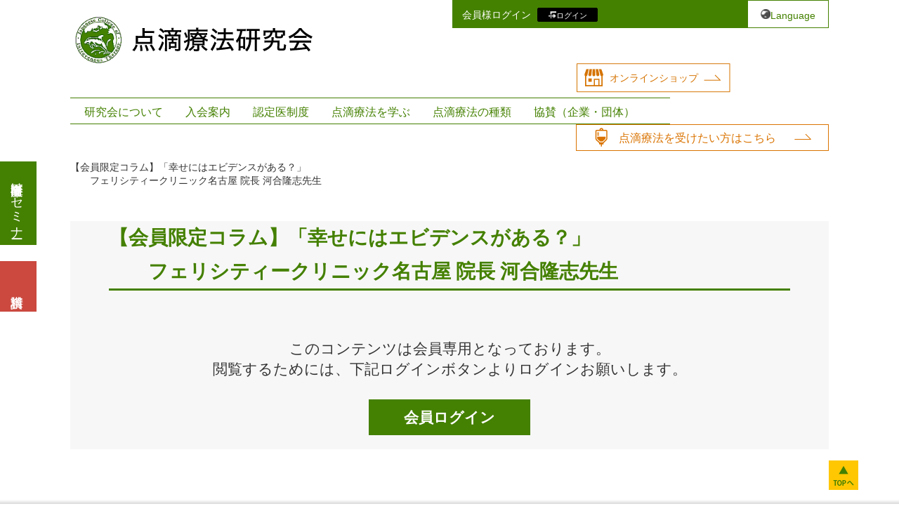

--- FILE ---
content_type: text/html; charset=UTF-8
request_url: https://www.iv-therapy.org/column/2020-no-3-10/
body_size: 64597
content:
<!doctype html>
<html lang="ja">
<head>
	<!-- Google tag (gtag.js) -->
<script async src="https://www.googletagmanager.com/gtag/js?id=G-48SLJTP8VF"></script>
<script>
  window.dataLayer = window.dataLayer || [];
  function gtag(){dataLayer.push(arguments);}
  gtag('js', new Date());

  gtag('config', 'G-48SLJTP8VF');
</script>
	<meta charset="UTF-8">
	<meta name="viewport" content="width=device-width, initial-scale=1">
	
    <link href="https://fonts.googleapis.com/css2?family=Roboto:ital,wght@1,300&display=swap" rel="stylesheet">

	    <link rel="stylesheet" href="https://stackpath.bootstrapcdn.com/bootstrap/4.4.1/css/bootstrap.min.css" integrity="sha384-Vkoo8x4CGsO3+Hhxv8T/Q5PaXtkKtu6ug5TOeNV6gBiFeWPGFN9MuhOf23Q9Ifjh" crossorigin="anonymous">
        <script src="https://kit.fontawesome.com/04ae50f33e.js" crossorigin="anonymous"></script>
	<title>【会員限定コラム】「幸せにはエビデンスがある？」　　フェリシティークリニック名古屋 院長 河合隆志先生 | 点滴療法研究会</title>
<meta name='robots' content='max-image-preview:large' />
	<style>img:is([sizes="auto" i], [sizes^="auto," i]) { contain-intrinsic-size: 3000px 1500px }</style>
	
<!-- All in One SEO Pack 3.3.5 によって Michael Torbert の Semper Fi Web Design[854,928] -->
<script type="application/ld+json" class="aioseop-schema">{}</script>
<link rel="canonical" href="https://www.iv-therapy.org/column/2020-no-3-10/" />
<!-- All in One SEO Pack -->
<link rel="alternate" type="application/rss+xml" title="点滴療法研究会 &raquo; フィード" href="https://www.iv-therapy.org/feed/" />
<link rel="alternate" type="application/rss+xml" title="点滴療法研究会 &raquo; コメントフィード" href="https://www.iv-therapy.org/comments/feed/" />
<script type="text/javascript">
/* <![CDATA[ */
window._wpemojiSettings = {"baseUrl":"https:\/\/s.w.org\/images\/core\/emoji\/15.0.3\/72x72\/","ext":".png","svgUrl":"https:\/\/s.w.org\/images\/core\/emoji\/15.0.3\/svg\/","svgExt":".svg","source":{"concatemoji":"https:\/\/www.iv-therapy.org\/wp-includes\/js\/wp-emoji-release.min.js?ver=6.7.4"}};
/*! This file is auto-generated */
!function(i,n){var o,s,e;function c(e){try{var t={supportTests:e,timestamp:(new Date).valueOf()};sessionStorage.setItem(o,JSON.stringify(t))}catch(e){}}function p(e,t,n){e.clearRect(0,0,e.canvas.width,e.canvas.height),e.fillText(t,0,0);var t=new Uint32Array(e.getImageData(0,0,e.canvas.width,e.canvas.height).data),r=(e.clearRect(0,0,e.canvas.width,e.canvas.height),e.fillText(n,0,0),new Uint32Array(e.getImageData(0,0,e.canvas.width,e.canvas.height).data));return t.every(function(e,t){return e===r[t]})}function u(e,t,n){switch(t){case"flag":return n(e,"\ud83c\udff3\ufe0f\u200d\u26a7\ufe0f","\ud83c\udff3\ufe0f\u200b\u26a7\ufe0f")?!1:!n(e,"\ud83c\uddfa\ud83c\uddf3","\ud83c\uddfa\u200b\ud83c\uddf3")&&!n(e,"\ud83c\udff4\udb40\udc67\udb40\udc62\udb40\udc65\udb40\udc6e\udb40\udc67\udb40\udc7f","\ud83c\udff4\u200b\udb40\udc67\u200b\udb40\udc62\u200b\udb40\udc65\u200b\udb40\udc6e\u200b\udb40\udc67\u200b\udb40\udc7f");case"emoji":return!n(e,"\ud83d\udc26\u200d\u2b1b","\ud83d\udc26\u200b\u2b1b")}return!1}function f(e,t,n){var r="undefined"!=typeof WorkerGlobalScope&&self instanceof WorkerGlobalScope?new OffscreenCanvas(300,150):i.createElement("canvas"),a=r.getContext("2d",{willReadFrequently:!0}),o=(a.textBaseline="top",a.font="600 32px Arial",{});return e.forEach(function(e){o[e]=t(a,e,n)}),o}function t(e){var t=i.createElement("script");t.src=e,t.defer=!0,i.head.appendChild(t)}"undefined"!=typeof Promise&&(o="wpEmojiSettingsSupports",s=["flag","emoji"],n.supports={everything:!0,everythingExceptFlag:!0},e=new Promise(function(e){i.addEventListener("DOMContentLoaded",e,{once:!0})}),new Promise(function(t){var n=function(){try{var e=JSON.parse(sessionStorage.getItem(o));if("object"==typeof e&&"number"==typeof e.timestamp&&(new Date).valueOf()<e.timestamp+604800&&"object"==typeof e.supportTests)return e.supportTests}catch(e){}return null}();if(!n){if("undefined"!=typeof Worker&&"undefined"!=typeof OffscreenCanvas&&"undefined"!=typeof URL&&URL.createObjectURL&&"undefined"!=typeof Blob)try{var e="postMessage("+f.toString()+"("+[JSON.stringify(s),u.toString(),p.toString()].join(",")+"));",r=new Blob([e],{type:"text/javascript"}),a=new Worker(URL.createObjectURL(r),{name:"wpTestEmojiSupports"});return void(a.onmessage=function(e){c(n=e.data),a.terminate(),t(n)})}catch(e){}c(n=f(s,u,p))}t(n)}).then(function(e){for(var t in e)n.supports[t]=e[t],n.supports.everything=n.supports.everything&&n.supports[t],"flag"!==t&&(n.supports.everythingExceptFlag=n.supports.everythingExceptFlag&&n.supports[t]);n.supports.everythingExceptFlag=n.supports.everythingExceptFlag&&!n.supports.flag,n.DOMReady=!1,n.readyCallback=function(){n.DOMReady=!0}}).then(function(){return e}).then(function(){var e;n.supports.everything||(n.readyCallback(),(e=n.source||{}).concatemoji?t(e.concatemoji):e.wpemoji&&e.twemoji&&(t(e.twemoji),t(e.wpemoji)))}))}((window,document),window._wpemojiSettings);
/* ]]> */
</script>
<style id='wp-emoji-styles-inline-css' type='text/css'>

	img.wp-smiley, img.emoji {
		display: inline !important;
		border: none !important;
		box-shadow: none !important;
		height: 1em !important;
		width: 1em !important;
		margin: 0 0.07em !important;
		vertical-align: -0.1em !important;
		background: none !important;
		padding: 0 !important;
	}
</style>
<link rel='stylesheet' id='wp-block-library-css' href='https://www.iv-therapy.org/wp-includes/css/dist/block-library/style.min.css?ver=6.7.4' type='text/css' media='all' />
<link rel='stylesheet' id='wc-block-vendors-style-css' href='https://www.iv-therapy.org/wp-content/plugins/woocommerce/packages/woocommerce-blocks/build/vendors-style.css?ver=2.7.3' type='text/css' media='all' />
<link rel='stylesheet' id='wc-block-style-css' href='https://www.iv-therapy.org/wp-content/plugins/woocommerce/packages/woocommerce-blocks/build/style.css?ver=2.7.3' type='text/css' media='all' />
<style id='classic-theme-styles-inline-css' type='text/css'>
/*! This file is auto-generated */
.wp-block-button__link{color:#fff;background-color:#32373c;border-radius:9999px;box-shadow:none;text-decoration:none;padding:calc(.667em + 2px) calc(1.333em + 2px);font-size:1.125em}.wp-block-file__button{background:#32373c;color:#fff;text-decoration:none}
</style>
<style id='global-styles-inline-css' type='text/css'>
:root{--wp--preset--aspect-ratio--square: 1;--wp--preset--aspect-ratio--4-3: 4/3;--wp--preset--aspect-ratio--3-4: 3/4;--wp--preset--aspect-ratio--3-2: 3/2;--wp--preset--aspect-ratio--2-3: 2/3;--wp--preset--aspect-ratio--16-9: 16/9;--wp--preset--aspect-ratio--9-16: 9/16;--wp--preset--color--black: #000000;--wp--preset--color--cyan-bluish-gray: #abb8c3;--wp--preset--color--white: #ffffff;--wp--preset--color--pale-pink: #f78da7;--wp--preset--color--vivid-red: #cf2e2e;--wp--preset--color--luminous-vivid-orange: #ff6900;--wp--preset--color--luminous-vivid-amber: #fcb900;--wp--preset--color--light-green-cyan: #7bdcb5;--wp--preset--color--vivid-green-cyan: #00d084;--wp--preset--color--pale-cyan-blue: #8ed1fc;--wp--preset--color--vivid-cyan-blue: #0693e3;--wp--preset--color--vivid-purple: #9b51e0;--wp--preset--gradient--vivid-cyan-blue-to-vivid-purple: linear-gradient(135deg,rgba(6,147,227,1) 0%,rgb(155,81,224) 100%);--wp--preset--gradient--light-green-cyan-to-vivid-green-cyan: linear-gradient(135deg,rgb(122,220,180) 0%,rgb(0,208,130) 100%);--wp--preset--gradient--luminous-vivid-amber-to-luminous-vivid-orange: linear-gradient(135deg,rgba(252,185,0,1) 0%,rgba(255,105,0,1) 100%);--wp--preset--gradient--luminous-vivid-orange-to-vivid-red: linear-gradient(135deg,rgba(255,105,0,1) 0%,rgb(207,46,46) 100%);--wp--preset--gradient--very-light-gray-to-cyan-bluish-gray: linear-gradient(135deg,rgb(238,238,238) 0%,rgb(169,184,195) 100%);--wp--preset--gradient--cool-to-warm-spectrum: linear-gradient(135deg,rgb(74,234,220) 0%,rgb(151,120,209) 20%,rgb(207,42,186) 40%,rgb(238,44,130) 60%,rgb(251,105,98) 80%,rgb(254,248,76) 100%);--wp--preset--gradient--blush-light-purple: linear-gradient(135deg,rgb(255,206,236) 0%,rgb(152,150,240) 100%);--wp--preset--gradient--blush-bordeaux: linear-gradient(135deg,rgb(254,205,165) 0%,rgb(254,45,45) 50%,rgb(107,0,62) 100%);--wp--preset--gradient--luminous-dusk: linear-gradient(135deg,rgb(255,203,112) 0%,rgb(199,81,192) 50%,rgb(65,88,208) 100%);--wp--preset--gradient--pale-ocean: linear-gradient(135deg,rgb(255,245,203) 0%,rgb(182,227,212) 50%,rgb(51,167,181) 100%);--wp--preset--gradient--electric-grass: linear-gradient(135deg,rgb(202,248,128) 0%,rgb(113,206,126) 100%);--wp--preset--gradient--midnight: linear-gradient(135deg,rgb(2,3,129) 0%,rgb(40,116,252) 100%);--wp--preset--font-size--small: 13px;--wp--preset--font-size--medium: 20px;--wp--preset--font-size--large: 36px;--wp--preset--font-size--x-large: 42px;--wp--preset--spacing--20: 0.44rem;--wp--preset--spacing--30: 0.67rem;--wp--preset--spacing--40: 1rem;--wp--preset--spacing--50: 1.5rem;--wp--preset--spacing--60: 2.25rem;--wp--preset--spacing--70: 3.38rem;--wp--preset--spacing--80: 5.06rem;--wp--preset--shadow--natural: 6px 6px 9px rgba(0, 0, 0, 0.2);--wp--preset--shadow--deep: 12px 12px 50px rgba(0, 0, 0, 0.4);--wp--preset--shadow--sharp: 6px 6px 0px rgba(0, 0, 0, 0.2);--wp--preset--shadow--outlined: 6px 6px 0px -3px rgba(255, 255, 255, 1), 6px 6px rgba(0, 0, 0, 1);--wp--preset--shadow--crisp: 6px 6px 0px rgba(0, 0, 0, 1);}:where(.is-layout-flex){gap: 0.5em;}:where(.is-layout-grid){gap: 0.5em;}body .is-layout-flex{display: flex;}.is-layout-flex{flex-wrap: wrap;align-items: center;}.is-layout-flex > :is(*, div){margin: 0;}body .is-layout-grid{display: grid;}.is-layout-grid > :is(*, div){margin: 0;}:where(.wp-block-columns.is-layout-flex){gap: 2em;}:where(.wp-block-columns.is-layout-grid){gap: 2em;}:where(.wp-block-post-template.is-layout-flex){gap: 1.25em;}:where(.wp-block-post-template.is-layout-grid){gap: 1.25em;}.has-black-color{color: var(--wp--preset--color--black) !important;}.has-cyan-bluish-gray-color{color: var(--wp--preset--color--cyan-bluish-gray) !important;}.has-white-color{color: var(--wp--preset--color--white) !important;}.has-pale-pink-color{color: var(--wp--preset--color--pale-pink) !important;}.has-vivid-red-color{color: var(--wp--preset--color--vivid-red) !important;}.has-luminous-vivid-orange-color{color: var(--wp--preset--color--luminous-vivid-orange) !important;}.has-luminous-vivid-amber-color{color: var(--wp--preset--color--luminous-vivid-amber) !important;}.has-light-green-cyan-color{color: var(--wp--preset--color--light-green-cyan) !important;}.has-vivid-green-cyan-color{color: var(--wp--preset--color--vivid-green-cyan) !important;}.has-pale-cyan-blue-color{color: var(--wp--preset--color--pale-cyan-blue) !important;}.has-vivid-cyan-blue-color{color: var(--wp--preset--color--vivid-cyan-blue) !important;}.has-vivid-purple-color{color: var(--wp--preset--color--vivid-purple) !important;}.has-black-background-color{background-color: var(--wp--preset--color--black) !important;}.has-cyan-bluish-gray-background-color{background-color: var(--wp--preset--color--cyan-bluish-gray) !important;}.has-white-background-color{background-color: var(--wp--preset--color--white) !important;}.has-pale-pink-background-color{background-color: var(--wp--preset--color--pale-pink) !important;}.has-vivid-red-background-color{background-color: var(--wp--preset--color--vivid-red) !important;}.has-luminous-vivid-orange-background-color{background-color: var(--wp--preset--color--luminous-vivid-orange) !important;}.has-luminous-vivid-amber-background-color{background-color: var(--wp--preset--color--luminous-vivid-amber) !important;}.has-light-green-cyan-background-color{background-color: var(--wp--preset--color--light-green-cyan) !important;}.has-vivid-green-cyan-background-color{background-color: var(--wp--preset--color--vivid-green-cyan) !important;}.has-pale-cyan-blue-background-color{background-color: var(--wp--preset--color--pale-cyan-blue) !important;}.has-vivid-cyan-blue-background-color{background-color: var(--wp--preset--color--vivid-cyan-blue) !important;}.has-vivid-purple-background-color{background-color: var(--wp--preset--color--vivid-purple) !important;}.has-black-border-color{border-color: var(--wp--preset--color--black) !important;}.has-cyan-bluish-gray-border-color{border-color: var(--wp--preset--color--cyan-bluish-gray) !important;}.has-white-border-color{border-color: var(--wp--preset--color--white) !important;}.has-pale-pink-border-color{border-color: var(--wp--preset--color--pale-pink) !important;}.has-vivid-red-border-color{border-color: var(--wp--preset--color--vivid-red) !important;}.has-luminous-vivid-orange-border-color{border-color: var(--wp--preset--color--luminous-vivid-orange) !important;}.has-luminous-vivid-amber-border-color{border-color: var(--wp--preset--color--luminous-vivid-amber) !important;}.has-light-green-cyan-border-color{border-color: var(--wp--preset--color--light-green-cyan) !important;}.has-vivid-green-cyan-border-color{border-color: var(--wp--preset--color--vivid-green-cyan) !important;}.has-pale-cyan-blue-border-color{border-color: var(--wp--preset--color--pale-cyan-blue) !important;}.has-vivid-cyan-blue-border-color{border-color: var(--wp--preset--color--vivid-cyan-blue) !important;}.has-vivid-purple-border-color{border-color: var(--wp--preset--color--vivid-purple) !important;}.has-vivid-cyan-blue-to-vivid-purple-gradient-background{background: var(--wp--preset--gradient--vivid-cyan-blue-to-vivid-purple) !important;}.has-light-green-cyan-to-vivid-green-cyan-gradient-background{background: var(--wp--preset--gradient--light-green-cyan-to-vivid-green-cyan) !important;}.has-luminous-vivid-amber-to-luminous-vivid-orange-gradient-background{background: var(--wp--preset--gradient--luminous-vivid-amber-to-luminous-vivid-orange) !important;}.has-luminous-vivid-orange-to-vivid-red-gradient-background{background: var(--wp--preset--gradient--luminous-vivid-orange-to-vivid-red) !important;}.has-very-light-gray-to-cyan-bluish-gray-gradient-background{background: var(--wp--preset--gradient--very-light-gray-to-cyan-bluish-gray) !important;}.has-cool-to-warm-spectrum-gradient-background{background: var(--wp--preset--gradient--cool-to-warm-spectrum) !important;}.has-blush-light-purple-gradient-background{background: var(--wp--preset--gradient--blush-light-purple) !important;}.has-blush-bordeaux-gradient-background{background: var(--wp--preset--gradient--blush-bordeaux) !important;}.has-luminous-dusk-gradient-background{background: var(--wp--preset--gradient--luminous-dusk) !important;}.has-pale-ocean-gradient-background{background: var(--wp--preset--gradient--pale-ocean) !important;}.has-electric-grass-gradient-background{background: var(--wp--preset--gradient--electric-grass) !important;}.has-midnight-gradient-background{background: var(--wp--preset--gradient--midnight) !important;}.has-small-font-size{font-size: var(--wp--preset--font-size--small) !important;}.has-medium-font-size{font-size: var(--wp--preset--font-size--medium) !important;}.has-large-font-size{font-size: var(--wp--preset--font-size--large) !important;}.has-x-large-font-size{font-size: var(--wp--preset--font-size--x-large) !important;}
:where(.wp-block-post-template.is-layout-flex){gap: 1.25em;}:where(.wp-block-post-template.is-layout-grid){gap: 1.25em;}
:where(.wp-block-columns.is-layout-flex){gap: 2em;}:where(.wp-block-columns.is-layout-grid){gap: 2em;}
:root :where(.wp-block-pullquote){font-size: 1.5em;line-height: 1.6;}
</style>
<link rel='stylesheet' id='bbp-default-css' href='https://www.iv-therapy.org/wp-content/plugins/bbpress/templates/default/css/bbpress.min.css?ver=2.6.4' type='text/css' media='all' />
<link rel='stylesheet' id='swpm.common-css' href='https://www.iv-therapy.org/wp-content/plugins/simple-membership/css/swpm.common.css?ver=6.7.4' type='text/css' media='all' />
<link rel='stylesheet' id='toc-screen-css' href='https://www.iv-therapy.org/wp-content/plugins/table-of-contents-plus/screen.min.css?ver=2106' type='text/css' media='all' />
<link rel='stylesheet' id='woocommerce-layout-css' href='https://www.iv-therapy.org/wp-content/plugins/woocommerce/assets/css/woocommerce-layout.css?ver=4.3.6' type='text/css' media='all' />
<link rel='stylesheet' id='woocommerce-smallscreen-css' href='https://www.iv-therapy.org/wp-content/plugins/woocommerce/assets/css/woocommerce-smallscreen.css?ver=4.3.6' type='text/css' media='only screen and (max-width: 768px)' />
<link rel='stylesheet' id='woocommerce-general-css' href='https://www.iv-therapy.org/wp-content/plugins/woocommerce/assets/css/woocommerce.css?ver=4.3.6' type='text/css' media='all' />
<style id='woocommerce-inline-inline-css' type='text/css'>
.woocommerce form .form-row .required { visibility: visible; }
</style>
<link rel='stylesheet' id='wordpress-popular-posts-css-css' href='https://www.iv-therapy.org/wp-content/plugins/wordpress-popular-posts/assets/css/wpp.css?ver=6.3.4' type='text/css' media='all' />
<link rel='stylesheet' id='wc-gateway-linepay-smart-payment-buttons-css' href='https://www.iv-therapy.org/wp-content/plugins/woocommerce-for-japan/assets/css/linepay_button.css?ver=6.7.4' type='text/css' media='all' />
<link rel='stylesheet' id='custom_theme-style-css' href='https://www.iv-therapy.org/wp-content/themes/custom_theme/style.css?ver=6.7.4' type='text/css' media='all' />
<link rel='stylesheet' id='base-style-css' href='https://www.iv-therapy.org/wp-content/themes/custom_theme/css/base.css?ver=20211129' type='text/css' media='all' />
<link rel='stylesheet' id='vegas-css' href='https://www.iv-therapy.org/wp-content/themes/custom_theme/js/vegas/vegas.min.css?ver=6.7.4' type='text/css' media='all' />
<link rel='stylesheet' id='video-learning-css' href='https://www.iv-therapy.org/wp-content/themes/custom_theme/css/video-learning.css?ver=6.7.4' type='text/css' media='all' />
<link rel='stylesheet' id='toc-css' href='https://www.iv-therapy.org/wp-content/themes/custom_theme/css/toc.css?ver=6.7.4' type='text/css' media='all' />
<link rel='stylesheet' id='members-base-style-css' href='https://www.iv-therapy.org/wp-content/themes/custom_theme/css/members-base.css?ver=6.7.4' type='text/css' media='all' />
<link rel='stylesheet' id='common-style-css' href='https://www.iv-therapy.org/wp-content/themes/custom_theme/css/common.css?ver=6.7.4' type='text/css' media='all' />
<link rel='stylesheet' id='page-style-css' href='https://www.iv-therapy.org/wp-content/themes/custom_theme/css/pages.css?ver=6.7.4' type='text/css' media='all' />
<script type="text/javascript" src="https://www.iv-therapy.org/wp-includes/js/jquery/jquery.min.js?ver=3.7.1" id="jquery-core-js"></script>
<script type="text/javascript" src="https://www.iv-therapy.org/wp-includes/js/jquery/jquery-migrate.min.js?ver=3.4.1" id="jquery-migrate-js"></script>
<script type="application/json" id="wpp-json">

{"sampling_active":0,"sampling_rate":100,"ajax_url":"https:\/\/www.iv-therapy.org\/wp-json\/wordpress-popular-posts\/v1\/popular-posts","api_url":"https:\/\/www.iv-therapy.org\/wp-json\/wordpress-popular-posts","ID":20443,"token":"1f34419237","lang":0,"debug":0}

</script>
<script type="text/javascript" src="https://www.iv-therapy.org/wp-content/plugins/wordpress-popular-posts/assets/js/wpp.min.js?ver=6.3.4" id="wpp-js-js"></script>
<link rel="https://api.w.org/" href="https://www.iv-therapy.org/wp-json/" /><link rel="EditURI" type="application/rsd+xml" title="RSD" href="https://www.iv-therapy.org/xmlrpc.php?rsd" />
<meta name="generator" content="WordPress 6.7.4" />
<meta name="generator" content="WooCommerce 4.3.6" />
<link rel='shortlink' href='https://www.iv-therapy.org/?p=20443' />
<link rel="alternate" title="oEmbed (JSON)" type="application/json+oembed" href="https://www.iv-therapy.org/wp-json/oembed/1.0/embed?url=https%3A%2F%2Fwww.iv-therapy.org%2Fcolumn%2F2020-no-3-10%2F" />
<link rel="alternate" title="oEmbed (XML)" type="text/xml+oembed" href="https://www.iv-therapy.org/wp-json/oembed/1.0/embed?url=https%3A%2F%2Fwww.iv-therapy.org%2Fcolumn%2F2020-no-3-10%2F&#038;format=xml" />
<script type="text/javascript" src="https://www.iv-therapy.org/wp-includes/js/tw-sack.min.js?ver=1.6.1" id="sack-js"></script>
	<script type="text/javascript">
		//<![CDATA[
				function alo_em_pubblic_form ()
		{

			var alo_cf_array = new Array();
			alo_cf_array[0] = 'clinic_name';
						document.alo_easymail_widget_form.submit.value="送信中...";
			document.alo_easymail_widget_form.submit.disabled = true;
			document.getElementById('alo_em_widget_loading').style.display = "inline";
			document.getElementById('alo_easymail_widget_feedback').innerHTML = "";

			var alo_em_sack = new sack("https://www.iv-therapy.org/wp-admin/admin-ajax.php" );

			alo_em_sack.execute = 1;
			alo_em_sack.method = 'POST';
			alo_em_sack.setVar( "action", "alo_em_pubblic_form_check" );
						alo_em_sack.setVar( "alo_em_opt_name", document.alo_easymail_widget_form.alo_em_opt_name.value );
						alo_em_sack.setVar( "alo_em_opt_email", document.alo_easymail_widget_form.alo_em_opt_email.value );

			alo_em_sack.setVar( "alo_em_privacy_agree", ( document.getElementById('alo_em_privacy_agree').checked ? 1 : 0 ) );

			alo_em_sack.setVar( "alo_em_clinic_name", document.getElementById('alo_em_clinic_name').value );
			alo_em_sack.setVar( "alo_easymail_txt_generic_error", '処理中にエラーが発生しました' );
			alo_em_sack.setVar( "alo_em_error_email_incorrect", "メールアドレスが不正です。");
			alo_em_sack.setVar( "alo_em_error_name_empty", "名前欄が空白です");
			alo_em_sack.setVar( "alo_em_error_privacy_empty", "プライバシーポリシー フィールドが空です");
						alo_em_sack.setVar( "alo_em_error_email_added", "警告：このメールアドレスはすでに購読申込済みですが、有効化されていません。もう一度有効化メールを送ります");
			alo_em_sack.setVar( "alo_em_error_email_activated", "警告：このメールアドレスは購読済みです");
			alo_em_sack.setVar( "alo_em_error_on_sending", "送信エラー：やりなしてください");
			alo_em_sack.setVar( "alo_em_txt_ok", "購読が成功しました。リンクのついたメールを送信します。購読を完了するためにリンクをクリックしてください。");
			alo_em_sack.setVar( "alo_em_txt_subscribe", "購読");
			alo_em_sack.setVar( "alo_em_lang_code", "");

			var cbs = document.getElementById('alo_easymail_widget_form').getElementsByTagName('input');
			var length = cbs.length;
			var lists = "";
			for (var i=0; i < length; i++) {
				if (cbs[i].name == 'alo_em_form_lists' +'[]' && cbs[i].type == 'checkbox') {
					if ( cbs[i].checked ) lists += cbs[i].value + ",";
				}
			}
			alo_em_sack.setVar( "alo_em_form_lists", lists );
			alo_em_sack.setVar( "alo_em_nonce", 'eb632a8ca9' );
			alo_em_sack.runAJAX();

			return true;

		}
				//]]>
	</script>
	            <style id="wpp-loading-animation-styles">@-webkit-keyframes bgslide{from{background-position-x:0}to{background-position-x:-200%}}@keyframes bgslide{from{background-position-x:0}to{background-position-x:-200%}}.wpp-widget-placeholder,.wpp-widget-block-placeholder,.wpp-shortcode-placeholder{margin:0 auto;width:60px;height:3px;background:#dd3737;background:linear-gradient(90deg,#dd3737 0%,#571313 10%,#dd3737 100%);background-size:200% auto;border-radius:3px;-webkit-animation:bgslide 1s infinite linear;animation:bgslide 1s infinite linear}</style>
            	<noscript><style>.woocommerce-product-gallery{ opacity: 1 !important; }</style></noscript>
	<style type="text/css">.recentcomments a{display:inline !important;padding:0 !important;margin:0 !important;}</style><style type="text/css" id="custom-background-css">
body.custom-background { background-color: #fff; }
</style>
	<link rel="icon" href="https://www.iv-therapy.org/wp-content/uploads/2020/07/favicon-1.ico" sizes="32x32" />
<link rel="icon" href="https://www.iv-therapy.org/wp-content/uploads/2020/07/favicon-1.ico" sizes="192x192" />
<link rel="apple-touch-icon" href="https://www.iv-therapy.org/wp-content/uploads/2020/07/favicon-1.ico" />
<meta name="msapplication-TileImage" content="https://www.iv-therapy.org/wp-content/uploads/2020/07/favicon-1.ico" />
		<style type="text/css" id="wp-custom-css">
			@media screen and (max-width: 768px) {
	.page-id-37269 #main .wp-image-17948 {
		display: block;
		width: 50%;
		margin: 0 25%!important;
	}
}

/* ===== SP（スマホ）用：幅768px以下 ===== */
@media (max-width: 768px) {
  .iv-h2{
    font-size: 20px !important;
    line-height: 1.4 !important;
    color: #FFFFFF !important;
    background: transparent;
    display: block;
    padding: 0 !important;
    margin: 12px 0 16px !important;
    border-bottom: 2px solid #448001 !important;
  }
  .iv-h2:before,
  .iv-h2:after{
    display: none !important;
    content: none !important;
  }
  .iv-h2 span{
    display: block;
    background: linear-gradient(90deg, #5AA100, #448101);
    color: #fff;
    padding: 8px 14px;
    width: 100%;
    border-radius: 0;
    font-size: 20px;          /* 見出しをSPサイズに */
    font-family: 'Segoe UI', sans-serif;
    box-shadow: none;          /* SPは影を弱めて読みやすく */
    text-shadow: none;
    line-height: 1.5;
    word-break: break-word;
    border-bottom: 3px solid rgba(100, 100, 100, 0.22);
  }
}

/* さらに小さい端末（～375px）での微調整が必要なら */
@media (max-width: 375px) {
  .iv-h2{ font-size: 17px !important; }
  .iv-h2 span{ font-size: 17px; padding: 8px 12px; }
}
		</style>
			
        	<!-- google analytics code -->
	<script>

(function(i,s,o,g,r,a,m){i['GoogleAnalyticsObject']=r;i[r]=i[r]||function(){
  (i[r].q=i[r].q||[]).push(arguments)},i[r].l=1*new
Date();a=s.createElement(o),

m=s.getElementsByTagName(o)[0];a.async=1;a.src=g;m.parentNode.insertBefore(a
,m)

})(window,document,'script','https://www.google-analytics.com/analytics.js',
'ga');

  ga('create', ' UA-80824215-2', 'auto', {'allowLinker': true});
  ga('require', 'linker');
  ga('linker:autoLink', ['iv-therapy.jp','iv-therapy.org']);
  ga('send', 'pageview');
</script>
		<!-- Global site tag (gtag.js) - Google Ads: 625374360 -->
<script async src="https://www.googletagmanager.com/gtag/js?id=AW-625374360"></script>
<script>
  window.dataLayer = window.dataLayer || [];
  function gtag(){dataLayer.push(arguments);}
  gtag('js', new Date());

  gtag('config', 'AW-625374360');
</script>
		
		<!-- Facebook Pixel Code -->
<script>
  !function(f,b,e,v,n,t,s)
  {if(f.fbq)return;n=f.fbq=function(){n.callMethod?
  n.callMethod.apply(n,arguments):n.queue.push(arguments)};
  if(!f._fbq)f._fbq=n;n.push=n;n.loaded=!0;n.version='2.0';
  n.queue=[];t=b.createElement(e);t.async=!0;
  t.src=v;s=b.getElementsByTagName(e)[0];
  s.parentNode.insertBefore(t,s)}(window, document,'script',
  'https://connect.facebook.net/en_US/fbevents.js');
  fbq('init', '563513220949930');
  fbq('track', 'PageView');
</script>
<noscript><img height="1" width="1" style="display:none"
  src="https://www.facebook.com/tr?id=563513220949930&ev=PageView&noscript=1"
/></noscript>
<!-- End Facebook Pixel Code -->
<!-- Google Tag Manager -->
<script>(function(w,d,s,l,i){w[l]=w[l]||[];w[l].push({'gtm.start':
new Date().getTime(),event:'gtm.js'});var f=d.getElementsByTagName(s)[0],
j=d.createElement(s),dl=l!='dataLayer'?'&l='+l:'';j.async=true;j.src=
'https://www.googletagmanager.com/gtm.js?id='+i+dl;f.parentNode.insertBefore(j,f);
})(window,document,'script','dataLayer','GTM-TRFJ2SKX');</script>
<!-- End Google Tag Manager -->

</head>

<body class="column-template-default single single-column postid-20443 custom-background wp-custom-logo theme-custom_theme woocommerce-no-js">
<!-- Google Tag Manager (noscript) -->
<noscript><iframe src="https://www.googletagmanager.com/ns.html?id=GTM-TRFJ2SKX"
height="0" width="0" style="display:none;visibility:hidden"></iframe></noscript>
<!-- End Google Tag Manager (noscript) -->
<div id="page" class="site">
	
	<header id="masthead" class="site-header medical-page">
		<div class="site-branding pc">
			<a href="https://www.iv-therapy.org/medical/" class="custom-logo-link" rel="home"><img width="345" height="73" src="https://www.iv-therapy.org/wp-content/uploads/2020/06/logo_03.png" class="custom-logo" alt="点滴療法研究会" decoding="async" srcset="https://www.iv-therapy.org/wp-content/uploads/2020/06/logo_03.png 345w, https://www.iv-therapy.org/wp-content/uploads/2020/06/logo_03-300x63.png 300w" sizes="(max-width: 345px) 100vw, 345px" /></a>		</div><!-- .site-branding -->
	<div class="site-branding sp">
			<a href="https://www.iv-therapy.org/medical/"><img src="/wp-content/themes/custom_theme/images/common/sp-logo.png"></a>
		</div><!-- .site-branding -->
		
        <div class="language pc">
			<a href="https://translate.google.com/translate?sl=ja&tl=en&u=https://iv-therapy.org">Language</a>
        </div>
        <div class="header-login">
            <div id="custom_html-2" class="widget_text header login widget_custom_html"><div class="textwidget custom-html-widget"><div class="pc header-login-button">会員様ログイン
	<button class="login" id="pc-login">ログイン</button>
</div>

<div class="swpm-login-widget-form">
	<form id="swpm-login-form" name="swpm-login-form" method="post" action="/membership-login/" class="pc">
        <div class="swpm-login-form-inner">
            <div class="swpm-username-label">
                <label for="swpm_user_name" class="swpm-label">会員様ログイン</label>
            </div>
            <div class="swpm-username-input">
                <input type="text" class="swpm-text-field swpm-username-field" id="swpm_user_name" value="" size="25" name="swpm_user_name" placeholder="ID" />
            </div>
            <div class="swpm-password-input">
                <input type="password" class="swpm-text-field swpm-password-field" id="swpm_password" value="" size="25" name="swpm_password" placeholder="PASS" />
            </div>
            <div class="swpm-login-submit">
                <!--<input type="submit" class="swpm-login-form-submit" name="swpm-login" value="ログイン"/>-->
                <button type="submit" class="login">
                    ログイン
                </button>
            </div>
			<input type="hidden" name="swpm_redirect_to" value="https://www.iv-therapy.org/column/2020-no-3-10" />
        </div>
    </form>
	<form id="swpm-login-form" name="swpm-login-form" method="post" action="/membership-login/" class="sp">
		<div class="swpm-login-form-inner">
			<div class="swpm-username-label">
				<label for="swpm_user_name" class="swpm-label">会員様ログイン</label>
			</div>
			<div class="swpm-username-input">
				<input type="text" class="swpm-text-field swpm-username-field" id="swpm_user_name" value="" size="25" name="swpm_user_name" placeholder="ID" />
			</div>
			<div class="swpm-password-input">
				<input type="password" class="swpm-text-field swpm-password-field" id="swpm_password" value="" size="25" name="swpm_password" placeholder="PASS" />
			</div>
			<div class="swpm-login-submit">
				<!--<input type="submit" class="swpm-login-form-submit" name="swpm-login" value="ログイン"/>-->
				<button type="submit" class="login">
					ログイン
				</button>
			</div>
			<input type="hidden" name="swpm_redirect_to" value="https://www.iv-therapy.org/column/2020-no-3-10" />
		</div>
	</form>
</div>
</div></div>        </div>
		<div class="header-onlinelink d-none d-xl-flex justify-content-end mb-2">
			<a class="onlineshop" href="/shop/">オンラインショップ</a>
		</div>
		<nav id="site-navigation" class="main-navigation d-none d-xl-block">
			<button class="menu-toggle" aria-controls="primary-menu" aria-expanded="false">Primary Menu</button>
            <div id="header-menu-for-doctors">
                <div class="menu-%e5%8c%bb%e7%99%82%e5%be%93%e4%ba%8b%e8%80%85%e5%90%91%e3%81%91-container"><ul id="primary-menu" class="menu"><li id="menu-item-14441" class="menu__item menu-item menu-item-type-custom menu-item-object-custom menu-item-has-children menu-item-14441"><a href="/medical/about/">研究会について</a>
<ul class="sub-menu">
	<li id="menu-item-18862" class="menu-item menu-item-type-post_type menu-item-object-page menu-item-18862"><a href="https://www.iv-therapy.org/medical/about/">点滴療法研究会とは</a></li>
	<li id="menu-item-15159" class="menu-item menu-item-type-post_type menu-item-object-page menu-item-15159"><a href="https://www.iv-therapy.org/medical/message/">会長挨拶</a></li>
	<li id="menu-item-14962" class="menu-item menu-item-type-post_type menu-item-object-page menu-item-14962"><a href="https://www.iv-therapy.org/medical/history/">点滴療法研究会の歩み</a></li>
	<li id="menu-item-28795" class="menu-item menu-item-type-post_type menu-item-object-page menu-item-28795"><a href="https://www.iv-therapy.org/medical/medical-activity/">活動報告</a></li>
	<li id="menu-item-15032" class="menu-item menu-item-type-post_type menu-item-object-page menu-item-15032"><a href="https://www.iv-therapy.org/medical/bord/">ボードメンバーの紹介</a></li>
	<li id="menu-item-21211" class="menu-item menu-item-type-post_type menu-item-object-page menu-item-21211"><a href="https://www.iv-therapy.org/attention/">点滴療法を導入するにあたっての注意点</a></li>
</ul>
</li>
<li id="menu-item-9529" class="menu-item menu-item-type-post_type menu-item-object-page menu-item-has-children menu-item-9529"><a href="https://www.iv-therapy.org/medical/m_master/">入会案内</a>
<ul class="sub-menu">
	<li id="menu-item-32062" class="menu-item menu-item-type-post_type menu-item-object-page menu-item-32062"><a href="https://www.iv-therapy.org/medical/reqdoc/">資料請求</a></li>
	<li id="menu-item-15442" class="menu-item menu-item-type-post_type menu-item-object-page menu-item-15442"><a href="https://www.iv-therapy.org/medical/service/">マスターズクラブ会員サービス</a></li>
	<li id="menu-item-15450" class="menu-item menu-item-type-post_type menu-item-object-page menu-item-15450"><a href="https://www.iv-therapy.org/medical/m_master/">入会のご案内</a></li>
	<li id="menu-item-33509" class="menu-item menu-item-type-post_type menu-item-object-page menu-item-33509"><a href="https://www.iv-therapy.org/step/">点滴療法導入ステップ～虎の巻～</a></li>
	<li id="menu-item-38824" class="menu-item menu-item-type-post_type menu-item-object-page menu-item-38824"><a href="https://www.iv-therapy.org/introduce/">紹介制度のご案内</a></li>
</ul>
</li>
<li id="menu-item-17163" class="menu-item menu-item-type-post_type menu-item-object-page menu-item-has-children menu-item-17163"><a href="https://www.iv-therapy.org/medical/certified-process/">認定医制度</a>
<ul class="sub-menu">
	<li id="menu-item-39483" class="menu-item menu-item-type-post_type menu-item-object-page menu-item-39483"><a href="https://www.iv-therapy.org/medical/certified/">認定医療制度とは</a></li>
	<li id="menu-item-39482" class="menu-item menu-item-type-post_type menu-item-object-page menu-item-39482"><a href="https://www.iv-therapy.org/medical/certified-process/">取得の流れ</a></li>
</ul>
</li>
<li id="menu-item-14396" class="menu__item menu-item menu-item-type-custom menu-item-object-custom menu-item-has-children menu-item-14396"><a href="/video-learning/">点滴療法を学ぶ</a>
<ul class="sub-menu">
	<li id="menu-item-15026" class="menu-item menu-item-type-post_type menu-item-object-page menu-item-15026"><a href="https://www.iv-therapy.org/seminar/">セミナーで学ぶ</a></li>
	<li id="menu-item-36533" class="menu-item menu-item-type-post_type menu-item-object-page menu-item-36533"><a href="https://www.iv-therapy.org/movie-top/">動画学習</a></li>
	<li id="menu-item-32101" class="menu-item menu-item-type-post_type menu-item-object-page menu-item-32101"><a href="https://www.iv-therapy.org/paper_non-member/">論文・海外情報</a></li>
	<li id="menu-item-32102" class="menu-item menu-item-type-post_type menu-item-object-page menu-item-32102"><a href="https://www.iv-therapy.org/case_report_non-member/">症例</a></li>
	<li id="menu-item-15028" class="menu-item menu-item-type-post_type menu-item-object-page menu-item-15028"><a href="https://www.iv-therapy.org/g_media/">書籍・メディアから学ぶ</a></li>
</ul>
</li>
<li id="menu-item-10328" class="menu__item menu-item menu-item-type-custom menu-item-object-custom menu-item-has-children menu-item-10328"><a href="/medical/#type-of-therapy">点滴療法の種類</a>
<ul class="sub-menu">
	<li id="menu-item-15144" class="menu-item menu-item-type-post_type menu-item-object-page menu-item-15144"><a href="https://www.iv-therapy.org/medical/info01/">高濃度ビタミンC点滴療法（がん治療）</a></li>
	<li id="menu-item-15200" class="menu-item menu-item-type-post_type menu-item-object-page menu-item-15200"><a href="https://www.iv-therapy.org/medical/info02/">高濃度ビタミンC点滴療法（アンチエイジング）</a></li>
	<li id="menu-item-15147" class="menu-item menu-item-type-post_type menu-item-object-page menu-item-15147"><a href="https://www.iv-therapy.org/medical/info05/">マイヤーズカクテル（ビタミン・ミネラル点滴）</a></li>
	<li id="menu-item-15219" class="menu-item menu-item-type-post_type menu-item-object-page menu-item-15219"><a href="https://www.iv-therapy.org/medical/info06/">グルタチオン点滴療法</a></li>
	<li id="menu-item-15210" class="menu-item menu-item-type-post_type menu-item-object-page menu-item-15210"><a href="https://www.iv-therapy.org/medical/info04/">アルファリポ酸点滴療法</a></li>
	<li id="menu-item-15215" class="menu-item menu-item-type-post_type menu-item-object-page menu-item-15215"><a href="https://www.iv-therapy.org/medical/info07/">Ca-EDTAキレーション療法</a></li>
	<li id="menu-item-15216" class="menu-item menu-item-type-post_type menu-item-object-page menu-item-15216"><a href="https://www.iv-therapy.org/medical/info08/">Na-EDTAキレーション療法</a></li>
	<li id="menu-item-15207" class="menu-item menu-item-type-post_type menu-item-object-page menu-item-15207"><a href="https://www.iv-therapy.org/medical/info11/">血液オゾン療法</a></li>
	<li id="menu-item-15212" class="menu-item menu-item-type-post_type menu-item-object-page menu-item-15212"><a href="https://www.iv-therapy.org/medical/info10/">プラセンタ療法</a></li>
	<li id="menu-item-15205" class="menu-item menu-item-type-post_type menu-item-object-page menu-item-15205"><a href="https://www.iv-therapy.org/medical/info12/">幹細胞培養上清療法</a></li>
	<li id="menu-item-35833" class="menu-item menu-item-type-post_type menu-item-object-page menu-item-35833"><a href="https://www.iv-therapy.org/medical/nmn-therapy/">NMN点滴療法/NAD+点滴療法</a></li>
	<li id="menu-item-27246" class="menu-item menu-item-type-post_type menu-item-object-page menu-item-27246"><a href="https://www.iv-therapy.org/medical/formulations/">点滴製剤・試薬のご案内</a></li>
</ul>
</li>
<li id="menu-item-35528" class="menu-item menu-item-type-custom menu-item-object-custom menu-item-has-children menu-item-35528"><a>協賛（企業・団体）</a>
<ul class="sub-menu">
	<li id="menu-item-35536" class="menu-item menu-item-type-post_type menu-item-object-page menu-item-35536"><a href="https://www.iv-therapy.org/medical/sponsers/">協賛企業一覧</a></li>
	<li id="menu-item-39037" class="menu-item menu-item-type-post_type menu-item-object-page menu-item-39037"><a href="https://www.iv-therapy.org/medical/sponserscategory/">協賛企業一覧　カテゴリー別</a></li>
	<li id="menu-item-35537" class="menu-item menu-item-type-post_type menu-item-object-page menu-item-35537"><a href="https://www.iv-therapy.org/medical/ivcsponsers/">既存の協賛企業様</a></li>
	<li id="menu-item-15166" class="menu-item menu-item-type-post_type menu-item-object-page menu-item-15166"><a href="https://www.iv-therapy.org/medical/sponser/">企業協賛について</a></li>
</ul>
</li>
</ul></div>            </div>
            <div id="header-menu-for-patients">
                <a href="/search-clinic/" class="icon-before icon-after">点滴療法を受けたい方はこちら</a>
            </div>
		</nav><!-- #site-navigation -->

		<div class="sp-right sp">
		<ul class="spnav-top">
		<li class="shop-spnav-btn">
				<a href="/shop/">オンラインショップ</a>
			</li>
			<li class="language-spnav-btn">
				<a href="https://translate.google.com/translate?sl=ja&tl=en&u=https://iv-therapy.org">言語</a>
			</li>
			<li class="login-spnav-btn">
				<a href="/membership-login/">ログイン</a>
			</li>
			</div>
			<div id="sp-nav-button" class="sp">
				<ul>
				<li><a href="/medical/about/"><img src="/wp-content/themes/custom_theme/images/common/spnav-icon01.png"><p>研究会について<p></a></li>
				<li><a href="/seminar/"><img src="/wp-content/themes/custom_theme/images/common/spnav-icon02.png"><p>セミナー</p></a></li>
				<li><a href="/movie-top/"><img src="/wp-content/themes/custom_theme/images/common/spnav-icon03.png"><p>動 画</p></a></li>
				<li><a href="/medical/m_master/"><img src="/wp-content/themes/custom_theme/images/common/spnav-icon04.png"><p>入会案内</p></a></li>
				<li><a href="/ninteii/"><img src="/wp-content/themes/custom_theme/images/common/spnav-icon05.png"><p>認定医</p></a></li>
				</ul>
				<div id="sp-nav-slide" class="sp" style="display:none;">
					<a href="/medical/about/">点滴療法研究会とは</a>
					<a href="/medical/message/">代表挨拶</a>
					<a href="/medical/history/">点滴療法研究会の歩み</a>
					<a href="/g_activity/">活動報告</a>
					<a href="/medical/bord/">ボードメンバーの紹介</a>
					<a href="/attention/">点滴療法を導入するにあたっての注意点</a>
					<a href="/medical/sponser/">企業のかたへ</a>
				</div>

			</div>
		
		

		
	</header><!-- #masthead -->
	<nav id="sp-site-navigation" class="sp">
		<div class="collapse navbar-collapse" id="sp-nav">
			<div class="sp-login clear">
				<div id="custom_html-2" class="widget_text header login widget_custom_html"><div class="textwidget custom-html-widget"><div class="pc header-login-button">会員様ログイン
	<button class="login" id="pc-login">ログイン</button>
</div>

<div class="swpm-login-widget-form">
	<form id="swpm-login-form" name="swpm-login-form" method="post" action="/membership-login/" class="pc">
        <div class="swpm-login-form-inner">
            <div class="swpm-username-label">
                <label for="swpm_user_name" class="swpm-label">会員様ログイン</label>
            </div>
            <div class="swpm-username-input">
                <input type="text" class="swpm-text-field swpm-username-field" id="swpm_user_name" value="" size="25" name="swpm_user_name" placeholder="ID" />
            </div>
            <div class="swpm-password-input">
                <input type="password" class="swpm-text-field swpm-password-field" id="swpm_password" value="" size="25" name="swpm_password" placeholder="PASS" />
            </div>
            <div class="swpm-login-submit">
                <!--<input type="submit" class="swpm-login-form-submit" name="swpm-login" value="ログイン"/>-->
                <button type="submit" class="login">
                    ログイン
                </button>
            </div>
			<input type="hidden" name="swpm_redirect_to" value="https://www.iv-therapy.org/column/2020-no-3-10" />
        </div>
    </form>
	<form id="swpm-login-form" name="swpm-login-form" method="post" action="/membership-login/" class="sp">
		<div class="swpm-login-form-inner">
			<div class="swpm-username-label">
				<label for="swpm_user_name" class="swpm-label">会員様ログイン</label>
			</div>
			<div class="swpm-username-input">
				<input type="text" class="swpm-text-field swpm-username-field" id="swpm_user_name" value="" size="25" name="swpm_user_name" placeholder="ID" />
			</div>
			<div class="swpm-password-input">
				<input type="password" class="swpm-text-field swpm-password-field" id="swpm_password" value="" size="25" name="swpm_password" placeholder="PASS" />
			</div>
			<div class="swpm-login-submit">
				<!--<input type="submit" class="swpm-login-form-submit" name="swpm-login" value="ログイン"/>-->
				<button type="submit" class="login">
					ログイン
				</button>
			</div>
			<input type="hidden" name="swpm_redirect_to" value="https://www.iv-therapy.org/column/2020-no-3-10" />
		</div>
	</form>
</div>
</div></div>			</div>
			<div class="menu-title">MENU</div>
			<div class="menu-%e5%8c%bb%e7%99%82%e5%be%93%e4%ba%8b%e8%80%85%e5%90%91%e3%81%91-container"><ul id="primary-menu" class="menu"><li class="menu__item menu-item menu-item-type-custom menu-item-object-custom menu-item-has-children menu-item-14441"><a href="/medical/about/">研究会について</a>
<ul class="sub-menu">
	<li class="menu-item menu-item-type-post_type menu-item-object-page menu-item-18862"><a href="https://www.iv-therapy.org/medical/about/">点滴療法研究会とは</a></li>
	<li class="menu-item menu-item-type-post_type menu-item-object-page menu-item-15159"><a href="https://www.iv-therapy.org/medical/message/">会長挨拶</a></li>
	<li class="menu-item menu-item-type-post_type menu-item-object-page menu-item-14962"><a href="https://www.iv-therapy.org/medical/history/">点滴療法研究会の歩み</a></li>
	<li class="menu-item menu-item-type-post_type menu-item-object-page menu-item-28795"><a href="https://www.iv-therapy.org/medical/medical-activity/">活動報告</a></li>
	<li class="menu-item menu-item-type-post_type menu-item-object-page menu-item-15032"><a href="https://www.iv-therapy.org/medical/bord/">ボードメンバーの紹介</a></li>
	<li class="menu-item menu-item-type-post_type menu-item-object-page menu-item-21211"><a href="https://www.iv-therapy.org/attention/">点滴療法を導入するにあたっての注意点</a></li>
</ul>
</li>
<li class="menu-item menu-item-type-post_type menu-item-object-page menu-item-has-children menu-item-9529"><a href="https://www.iv-therapy.org/medical/m_master/">入会案内</a>
<ul class="sub-menu">
	<li class="menu-item menu-item-type-post_type menu-item-object-page menu-item-32062"><a href="https://www.iv-therapy.org/medical/reqdoc/">資料請求</a></li>
	<li class="menu-item menu-item-type-post_type menu-item-object-page menu-item-15442"><a href="https://www.iv-therapy.org/medical/service/">マスターズクラブ会員サービス</a></li>
	<li class="menu-item menu-item-type-post_type menu-item-object-page menu-item-15450"><a href="https://www.iv-therapy.org/medical/m_master/">入会のご案内</a></li>
	<li class="menu-item menu-item-type-post_type menu-item-object-page menu-item-33509"><a href="https://www.iv-therapy.org/step/">点滴療法導入ステップ～虎の巻～</a></li>
	<li class="menu-item menu-item-type-post_type menu-item-object-page menu-item-38824"><a href="https://www.iv-therapy.org/introduce/">紹介制度のご案内</a></li>
</ul>
</li>
<li class="menu-item menu-item-type-post_type menu-item-object-page menu-item-has-children menu-item-17163"><a href="https://www.iv-therapy.org/medical/certified-process/">認定医制度</a>
<ul class="sub-menu">
	<li class="menu-item menu-item-type-post_type menu-item-object-page menu-item-39483"><a href="https://www.iv-therapy.org/medical/certified/">認定医療制度とは</a></li>
	<li class="menu-item menu-item-type-post_type menu-item-object-page menu-item-39482"><a href="https://www.iv-therapy.org/medical/certified-process/">取得の流れ</a></li>
</ul>
</li>
<li class="menu__item menu-item menu-item-type-custom menu-item-object-custom menu-item-has-children menu-item-14396"><a href="/video-learning/">点滴療法を学ぶ</a>
<ul class="sub-menu">
	<li class="menu-item menu-item-type-post_type menu-item-object-page menu-item-15026"><a href="https://www.iv-therapy.org/seminar/">セミナーで学ぶ</a></li>
	<li class="menu-item menu-item-type-post_type menu-item-object-page menu-item-36533"><a href="https://www.iv-therapy.org/movie-top/">動画学習</a></li>
	<li class="menu-item menu-item-type-post_type menu-item-object-page menu-item-32101"><a href="https://www.iv-therapy.org/paper_non-member/">論文・海外情報</a></li>
	<li class="menu-item menu-item-type-post_type menu-item-object-page menu-item-32102"><a href="https://www.iv-therapy.org/case_report_non-member/">症例</a></li>
	<li class="menu-item menu-item-type-post_type menu-item-object-page menu-item-15028"><a href="https://www.iv-therapy.org/g_media/">書籍・メディアから学ぶ</a></li>
</ul>
</li>
<li class="menu__item menu-item menu-item-type-custom menu-item-object-custom menu-item-has-children menu-item-10328"><a href="/medical/#type-of-therapy">点滴療法の種類</a>
<ul class="sub-menu">
	<li class="menu-item menu-item-type-post_type menu-item-object-page menu-item-15144"><a href="https://www.iv-therapy.org/medical/info01/">高濃度ビタミンC点滴療法（がん治療）</a></li>
	<li class="menu-item menu-item-type-post_type menu-item-object-page menu-item-15200"><a href="https://www.iv-therapy.org/medical/info02/">高濃度ビタミンC点滴療法（アンチエイジング）</a></li>
	<li class="menu-item menu-item-type-post_type menu-item-object-page menu-item-15147"><a href="https://www.iv-therapy.org/medical/info05/">マイヤーズカクテル（ビタミン・ミネラル点滴）</a></li>
	<li class="menu-item menu-item-type-post_type menu-item-object-page menu-item-15219"><a href="https://www.iv-therapy.org/medical/info06/">グルタチオン点滴療法</a></li>
	<li class="menu-item menu-item-type-post_type menu-item-object-page menu-item-15210"><a href="https://www.iv-therapy.org/medical/info04/">アルファリポ酸点滴療法</a></li>
	<li class="menu-item menu-item-type-post_type menu-item-object-page menu-item-15215"><a href="https://www.iv-therapy.org/medical/info07/">Ca-EDTAキレーション療法</a></li>
	<li class="menu-item menu-item-type-post_type menu-item-object-page menu-item-15216"><a href="https://www.iv-therapy.org/medical/info08/">Na-EDTAキレーション療法</a></li>
	<li class="menu-item menu-item-type-post_type menu-item-object-page menu-item-15207"><a href="https://www.iv-therapy.org/medical/info11/">血液オゾン療法</a></li>
	<li class="menu-item menu-item-type-post_type menu-item-object-page menu-item-15212"><a href="https://www.iv-therapy.org/medical/info10/">プラセンタ療法</a></li>
	<li class="menu-item menu-item-type-post_type menu-item-object-page menu-item-15205"><a href="https://www.iv-therapy.org/medical/info12/">幹細胞培養上清療法</a></li>
	<li class="menu-item menu-item-type-post_type menu-item-object-page menu-item-35833"><a href="https://www.iv-therapy.org/medical/nmn-therapy/">NMN点滴療法/NAD+点滴療法</a></li>
	<li class="menu-item menu-item-type-post_type menu-item-object-page menu-item-27246"><a href="https://www.iv-therapy.org/medical/formulations/">点滴製剤・試薬のご案内</a></li>
</ul>
</li>
<li class="menu-item menu-item-type-custom menu-item-object-custom menu-item-has-children menu-item-35528"><a>協賛（企業・団体）</a>
<ul class="sub-menu">
	<li class="menu-item menu-item-type-post_type menu-item-object-page menu-item-35536"><a href="https://www.iv-therapy.org/medical/sponsers/">協賛企業一覧</a></li>
	<li class="menu-item menu-item-type-post_type menu-item-object-page menu-item-39037"><a href="https://www.iv-therapy.org/medical/sponserscategory/">協賛企業一覧　カテゴリー別</a></li>
	<li class="menu-item menu-item-type-post_type menu-item-object-page menu-item-35537"><a href="https://www.iv-therapy.org/medical/ivcsponsers/">既存の協賛企業様</a></li>
	<li class="menu-item menu-item-type-post_type menu-item-object-page menu-item-15166"><a href="https://www.iv-therapy.org/medical/sponser/">企業協賛について</a></li>
</ul>
</li>
</ul></div>			<div class="bg-white clear">
				<div id="header-menu-for-patients">
					<a href="/search-clinic/" class="icon-before icon-after">点滴療法を受けたい方はこちら</a>
				</div>
			</div>
		</div>
	</nav>

	<div id="content" class="site-content">
	<div id="primary" class="content-area">
		<main id="main" class="site-main">

		【会員限定コラム】「幸せにはエビデンスがある？」<br>　　フェリシティークリニック名古屋 院長 河合隆志先生
<article id="post-20443" class="post-20443 column type-column status-publish hentry">
	<div class="article-inner">

		<div class="entry-header">
			<h2>【会員限定コラム】「幸せにはエビデンスがある？」<br>　　フェリシティークリニック名古屋 院長 河合隆志先生</h2>
		</div>

		<div class="entry-content">
			<section><div class="swpm-post-not-logged-in-msg"><div>このコンテンツは会員専用となっております。<br><span class="pc">閲覧するためには、下記ログインボタンよりログインお願いします。</span><span class="sp"><br><br>閲覧するためには、上部にある「ログイン」をクリックし、表示されたフォームよりログインお願いします。</span></div><br><div class="sp member-login-btn"><a href="#">会員ログイン</a></div><div class="pc member-login-btn pc-login"><a href="#">会員ログイン</a></div></div></section>
		</div><!-- .entry-content -->

	</div>
</article><!-- #post-20443 -->

		</main><!-- #main -->
	</div><!-- #primary -->


	</div><!-- #content -->

	<footer id="colophon" class="site-footer footer-normal">
        <div class="site-description">
            <div class="site-branding pc">
                <a href="https://www.iv-therapy.org/" class="custom-logo-link" rel="home"><img width="345" height="73" src="https://www.iv-therapy.org/wp-content/uploads/2020/06/logo_03.png" class="custom-logo" alt="点滴療法研究会" decoding="async" srcset="https://www.iv-therapy.org/wp-content/uploads/2020/06/logo_03.png 345w, https://www.iv-therapy.org/wp-content/uploads/2020/06/logo_03-300x63.png 300w" sizes="(max-width: 345px) 100vw, 345px" /></a>            </div>
            <p class="site-description pc">
                点滴療法研究会マスターズクラブ（会長：柳澤厚生）は最新のエビデンスに基づいた点滴療法を提供する医師・歯科医師・獣医師1100名以上が所属するグループです。点滴療法研究会では、会員が最先端の点滴療法を安全かつ効果的に提供できるよう、最新の関連医学情報を発信し、会員間での情報共有を行っています。            </p>
            <div class="site-branding sp">
                <img src="/wp-content/themes/custom_theme/images/common/sp-logo.png">
            </div>
			<div id="footer-toggle">
				<i class="fas fa-angle-down"></i>
				<i class="fas fa-angle-up" style="display: none;"></i>
			</div>

        </div>
		<div class="site-info">
            <div class="row">
                <div class="footer-l">
                    <h3><span> 点滴療法の種類</span></h3>
                    <ul>
					<li><a href="/medical/info01">高濃度ビタミンC点滴（がん治療）</a></li>
					<li><a href="/medical/info02">高濃度ビタミンC点滴（アンチエイジング）</a></li>
					<li><a href="/medical/info05">マイヤーズカクテル（ビタミン・ミネラル点滴）</a></li>
					<li><a href="/medical/info06">グルタチオン点滴</a></li>
					<li><a href="/medical/info04">アルファリボ酸点滴</a></li>
					<li><a href="/medical/info07">キレーション療法（Ca-EDTA）</a></li>
					<li><a href="/medical/info08">キレーション療法（Na-EDTA）</a></li>
					<li><a href="/medical/info11">血液オゾン療法</a></li>
					<li><a href="/medical/info10">プラセンタ療法</a></li>
					<li><a href="/medical/info12">幹細胞培養上清療法・エクソソーム療法</a></li>
					<li><a href="/medical/nmn-therapy">NMN点滴療法/NAD+点滴療法</a></li>
					<li><a href="/medical/info13">オーソモレキュラー栄養療法</a></li>
					<li><a href="/medical/info14/">感染症対策</a></li>
                    </ul>
                </div>
                <div class="footer-cl">
                    <h3><a href="/medical/about/">点滴療法研究会とは</a></h3>
                    <h3><a href="/medical/m_master/">入会案内</a></h3>
                    <ul>
					<li><a href="https://www.iv-therapy.org/medical/service/">会員サービス</a> </li>
                        <li><a href="https://www.iv-therapy.org/introduce/">紹介制度</a> </li>
					</ul>
                   <h3>点滴療法を学ぶ</h3>
                    <ul>
                        <li><a href="/seminar/">セミナー一覧</a> </li>
					<li><a href="/movie-top/">動画サイト</a></li>
                        <li><a href="/g_media/">書籍・メディア</a></li>
                        <li><a href="/medical/m_expert/">エキスパートインタビュー</a></li>
						<li><a href="https://exosome-navi.com/" target="_blank">エクソソームNAVI（監修サイト）</a></li>
                    </ul>
<h3><a href="/medical/formulations/">点滴製剤（試薬）について</a></h3>
                    <h3><a href="/medical/reqdoc">資料請求</a></h3>
				<h3><a href="/shop/">オンラインショップ</a></h3>
                </div>
                <div class="footer-cr">
					<h3><a href="/g_recommend">推奨サプリメント</a></h3>
                    <h3>その他</h3>
                    <ul>
                        <li><a href="/inquiry">お問い合わせ</a></li>
					<li><a href="/medical/qanda/">よくある質問と回答</a></li>
					<li><a href="/medical/privacy/">個人情報保護に関する基本方針</a></li>
                        <li><a href="/pdf/seminar_kiyaku.pdf" target="_blank" rel="noopener noreferrer">セミナー受講規約</a></li>
                        <li><a href="/g_management">運営元情報</a></li>
						<li><a style="font-size:14px" href="/shop/terms-of-sale/">特定商取引法に基づく表記</a></li>
                    </ul>
					 <h3><a href="https://www.iv-therapy.org/medical/sponsers/
">協賛企業一覧</a></h3>
                    <h3><a href="/g_media">書籍・メディア</a></h3>
					 <h3><a href="https://www.iv-therapy.org/search-clinic/">点滴療法を受けたい方</a></h3>
                </div>
                <div class="footer-r">
                    <p class="facebook"><a href="https://www.facebook.com/%E7%82%B9%E6%BB%B4%E7%99%82%E6%B3%95%E7%A0%94%E7%A9%B6%E4%BC%9A-657667217618677/"><img src="https://www.iv-therapy.org/wp-content/themes/custom_theme/images/common/facebook.png" alt="facebook" width="224" height="33"></a></p>
                    <form method="get" action="https://www.iv-therapy.org">
                        <input type="text" name="s" value="" placeholder="サイト内検索">
                        <button type="submit" class="search-icon">&nbsp;</button>
                    </form>
                </div>
            </div>
		</div><!-- .site-info -->
	</footer><!-- #colophon -->
    <div class="copyright"><p>Copyright 点滴療法研究会. All Rights Reserved.</p></div>
</div><!-- #page -->
<div id="side-menu">
	<span class="link-seminar pc"><a href="/medical/seminar/">医療従事者向けセミナー</a></span>
	<span class="link-seminar sp"><a href="/medical/seminar/"><img src="/wp-content/themes/custom_theme/images/common/footer-side-icon01.png" class="sp"><span>セミナー</span></a></span>
	<span class="link-search"><a href="/medical/reqdoc/"><img src="/wp-content/themes/custom_theme/images/common/footer-side-icon02.png" class="sp"><span>資料請求</span></a></span>
	<span class="link-top sp"><a href="#"><img src="/wp-content/themes/custom_theme/images/common/footer-side-icon03.png" class="sp"></a></span>
</div>
	<script type="text/javascript">
		var c = document.body.className;
		c = c.replace(/woocommerce-no-js/, 'woocommerce-js');
		document.body.className = c;
	</script>
	<script type="text/javascript" id="toc-front-js-extra">
/* <![CDATA[ */
var tocplus = {"visibility_show":"show","visibility_hide":"hide","width":"Auto"};
/* ]]> */
</script>
<script type="text/javascript" src="https://www.iv-therapy.org/wp-content/plugins/table-of-contents-plus/front.min.js?ver=2106" id="toc-front-js"></script>
<script type="text/javascript" src="https://www.iv-therapy.org/wp-content/plugins/woocommerce/assets/js/jquery-blockui/jquery.blockUI.min.js?ver=2.70" id="jquery-blockui-js"></script>
<script type="text/javascript" id="wc-add-to-cart-js-extra">
/* <![CDATA[ */
var wc_add_to_cart_params = {"ajax_url":"\/wp-admin\/admin-ajax.php","wc_ajax_url":"\/?wc-ajax=%%endpoint%%","i18n_view_cart":"\u30ab\u30fc\u30c8\u3092\u8868\u793a","cart_url":"https:\/\/www.iv-therapy.org\/cart\/","is_cart":"","cart_redirect_after_add":"no"};
/* ]]> */
</script>
<script type="text/javascript" src="https://www.iv-therapy.org/wp-content/plugins/woocommerce/assets/js/frontend/add-to-cart.min.js?ver=4.3.6" id="wc-add-to-cart-js"></script>
<script type="text/javascript" src="https://www.iv-therapy.org/wp-content/plugins/woocommerce/assets/js/js-cookie/js.cookie.min.js?ver=2.1.4" id="js-cookie-js"></script>
<script type="text/javascript" id="woocommerce-js-extra">
/* <![CDATA[ */
var woocommerce_params = {"ajax_url":"\/wp-admin\/admin-ajax.php","wc_ajax_url":"\/?wc-ajax=%%endpoint%%"};
/* ]]> */
</script>
<script type="text/javascript" src="https://www.iv-therapy.org/wp-content/plugins/woocommerce/assets/js/frontend/woocommerce.min.js?ver=4.3.6" id="woocommerce-js"></script>
<script type="text/javascript" id="wc-cart-fragments-js-extra">
/* <![CDATA[ */
var wc_cart_fragments_params = {"ajax_url":"\/wp-admin\/admin-ajax.php","wc_ajax_url":"\/?wc-ajax=%%endpoint%%","cart_hash_key":"wc_cart_hash_d66e199e0ce547e04d94f522695da13f","fragment_name":"wc_fragments_d66e199e0ce547e04d94f522695da13f","request_timeout":"5000"};
/* ]]> */
</script>
<script type="text/javascript" src="https://www.iv-therapy.org/wp-content/plugins/woocommerce/assets/js/frontend/cart-fragments.min.js?ver=4.3.6" id="wc-cart-fragments-js"></script>
<script type="text/javascript" src="https://www.iv-therapy.org/wp-content/themes/custom_theme/js/navigation.js?ver=20151215" id="custom_theme-navigation-js"></script>
<script type="text/javascript" src="https://www.iv-therapy.org/wp-content/themes/custom_theme/js/skip-link-focus-fix.js?ver=20151215" id="custom_theme-skip-link-focus-fix-js"></script>
<script type="text/javascript" src="https://www.iv-therapy.org/wp-content/themes/custom_theme/js/vegas/vegas.min.js" id="vegas-js"></script>
<script type="text/javascript" src="https://www.iv-therapy.org/wp-content/themes/custom_theme/js/common.js?ver=20250225" id="common-js-js"></script>
<script src="https://code.jquery.com/jquery-3.4.1.slim.min.js" integrity="sha384-J6qa4849blE2+poT4WnyKhv5vZF5SrPo0iEjwBvKU7imGFAV0wwj1yYfoRSJoZ+n" crossorigin="anonymous"></script>
<script src="https://cdn.jsdelivr.net/npm/popper.js@1.16.0/dist/umd/popper.min.js" integrity="sha384-Q6E9RHvbIyZFJoft+2mJbHaEWldlvI9IOYy5n3zV9zzTtmI3UksdQRVvoxMfooAo" crossorigin="anonymous"></script>
<script src="https://stackpath.bootstrapcdn.com/bootstrap/4.4.1/js/bootstrap.min.js" integrity="sha384-wfSDF2E50Y2D1uUdj0O3uMBJnjuUD4Ih7YwaYd1iqfktj0Uod8GCExl3Og8ifwB6" crossorigin="anonymous"></script>


<script>
  document.addEventListener('DOMContentLoaded', () => {
    const observer = new IntersectionObserver(entries => {
      entries.forEach(entry => {
        if (entry.isIntersecting) {
          entry.target.classList.add('visible');
          observer.unobserve(entry.target);
        }
      });
    }, {
      threshold: 0.2
    });

    // fade-in クラスを持つ全要素を監視
    const targets = document.querySelectorAll('.fade-in');
    targets.forEach(target => {
      observer.observe(target);
    });
  });
</script>
</body>
</html>

--- FILE ---
content_type: text/css
request_url: https://www.iv-therapy.org/wp-content/themes/custom_theme/css/base.css?ver=20211129
body_size: 39243
content:
.site-header {
    box-sizing: border-box;
    max-width: 1440px;
    margin: 0 auto;
    padding: 0 100px 1em;
}
.content-area {
    box-sizing: border-box;
    max-width: 1440px;
    margin-right: auto;
    margin-left: auto;
    padding: 1.25rem;
}
.member-headnav{
width: 480px;
float: right;
}
header > div, header > nav{
    max-width: 1240px;
    margin: 0 auto;
}
.main-navigation {
    float: none;
}
.content-area {
    padding: 2rem 1.25rem;
}

.content-area:after {
    display: block;
    clear: both;
    content: '';
}

.contents {
    float: left;
    width: 70%;
    margin-right: 3%;
}

.widget-area {
    float: left;
    width: 27%;
}
#primary {
    margin: 0 100px;
}
#content {
    max-width: 1440px;
    margin: 0 auto;
    min-height: 400px;
}
ul li {
    list-style: none;
}

#side-menu {
    position: fixed;
    top: 230px;
    left: 0;
    -ms-writing-mode: tb-rl;
    writing-mode: vertical-rl;
    width: 2em;
	font-size:18px;
}
#side-menu span {
    padding: 1em;
    color: white;
}
.link-seminar {
    background-color: #448001;
    margin-bottom: 1em;
}
.link-search {
    background-color: #CB493F;
}
.copyright {
    background-color: black;
    color: white;
    font-size: 12px;
    text-align: center;
    padding: 1em 0 2em;
}
.post, .page {
    margin-bottom: 0;
}
/**
 * 全ページ共通
 */
a:visited, a:active, a:hover {
    color: white;
}
h2 {
    font-family: 'Roboto', sans-serif;
    font-size: 36px;
    font-weight: 700;
}
/**
 * ヘッダー
 */
nav#site-navigation {
    font-size: 16px;
    display: block !important;
}
.main-navigation ul {
    display: inline-block;
    line-height: 2.5;
}
header .site-branding {
    max-width: 640px;
    height: 110px;
    float: left;
}
/* header .site-branding .custom-logo-link {
    margin-top: 20px;
} */
header .header-login {
    float: right;
    height: 40px;
    background-color: #448101 !important;
    color: white;
   /* border: 1px solid #448101 !important; */
    line-height: 3em;
	padding: 0 1em;
}
.logged-in header .header-login {
	padding: 0;
	background-color: initial;
}
.logged-in header .header-login {
	width: initial;
}

header .language {
    width: 116px;
    height: 40px;
    float: right;
    border: 1px solid #448101;
    text-align: center;
    line-height: 3em;
}
#header-menu-for-doctors {
    width: 854px;
    float: left;
    text-align: left;
}
#header-menu-for-doctors > div {
    height: 38px;
    border-top: 1px solid #448001;
    border-bottom: 1px solid #448001;
}
#header-menu-for-doctors > div > ul > li {
	margin-right: 32px;
}
#header-menu-for-doctors > div > ul > li:first-child {
	margin-left: 20px;
}
#header-menu-for-doctors > div > ul > li:last-child {
	margin-right: 0;
}
#header-menu-for-doctors a, #header-menu-for-doctors a:hover,
#header-menu-for-doctors a:visited, #header-menu-for-doctors a:focus,
#header-menu-for-doctors a:active{
    color: #448001;
}
#header-menu-for-patients, #header-menu-for-others {
    width: 360px;
    height: 38px;
    line-height: 38px;
    float: right;
    text-align: left;
    border: 1px solid #DA7300;
}
#header-menu-for-others {
	border: 1px solid #448001;
}
#header-menu-for-others a:before {
	width: 25px;
	height: 27px;
	margin: 4px 16px 0 26px;
	background-image: url(../images/common/icon-for-others.png);
}
#header-menu-for-others a:after {
	background-image: url(../images/common/icon-for-others-arrow.png);
	width: 24px;
	height: 10px;
	margin: 12px 24px 0 0;
}

#header-menu-for-others a, #header-menu-for-others a:hover,
#header-menu-for-others a:focus, #header-menu-for-others a:visited {
	color: #448001;
}
#header-menu-for-patients a, #header-menu-for-patients a:hover,
#header-menu-for-patients a:focus, #header-menu-for-patients a:visited
{
    color: #DA7300;
}

#header-menu-for-patients a:before {
    width: 18px;
    height: 27px;
    margin: 4px 16px 0 26px;
    background-image: url(../images/common/icon-for-patient.png);
}
#header-menu-for-patients a:after {
    background-image: url(../images/common/icon-for-patient-arrow.png);
    width: 24px;
    height: 10px;
    margin: 12px 24px 0 0;
}
#freeword-search {
/* margin-top: 40px; */
width: 220px;
height: 30px;
float: right;
}
#freeword-search input, #freeword-search button {
	margin: 0;
	padding: 0;
	border-radius: 0;
}
#freeword-search input {
width: 182px;
height: 30px;
float: left;
border: 1px solid #000;
margin-top: 6px;
}
#freeword-search button {
	width: 37px;
	height: 30px;
	background-color: #000;
}

.language a:before {
    display: inline-block;
    width: 1em;
    height: 1em;
    content: "";
    background-repeat: no-repeat;
    background-size: cover;
    background-image: url(../images/top/icon-language.png);
}
/**
 * フッター
 */
footer {

}
footer:before {
    content: "";
    display: block;
    width: 100%;
    height: 6px;
    background: linear-gradient(to top, rgba(0,0,0,.15), rgba(255,255,255,.15));
}
footer > div.row {
    width: 1240px;
    margin: 0 auto;
}
.site-footer {
}
.site-info {
    min-height: 500px;
    background-color: #316419;
    color: white;
    padding: 40px 0 0 0;
}
.site-info a, .site-info a:hover,
.site-info a:focus, .site-info a:visited,
.site-info a:active {
    color: white;
}
.site-info > div.row {
    width: 1240px;
    margin: 0 auto;
    max-width: 100%;
}
.other .site-info > div.row {
	justify-content: space-between;
}
footer .site-description {
    width: 920px;
    margin: 0 auto;
    max-width: 100%;
    padding: 20px 0 5px;
}
footer .site-description p {
    font-size: 16px;
    line-height: 28px;
}
footer .site-branding {
    text-align: center;
}
.site-info {
    font-size: 15px;
}
.site-info h3 {
    color: white;
    font-size: 18px;
    font-weight: normal;
    display: block;
    border: 1px solid #fff;
    border-radius: 4px;
    padding: .2em .5em;
    margin-bottom: 16px;
}
.site-info h3 a:before {
    display: none;
}
.site-info ul li {
    font-size: 15px;
    line-height: 2em;
}
.footer-l {
	width: 410px;
    float: left;
}
.other .footer-l {
	width: 320px;
}
.footer-l h3 {
    width: 240px;
}
.footer-cl {
	width: 290px;
    float: left;
}
.other .footer-cl ul li{
	display: block;
}
.other .footer-cl {
	width: 420px;
}
.footer-cl h3 {
    margin-bottom: 16px;
    margin-right: auto;
    width: 240px;
}
.footer-cl h3:nth-child(4),
.footer-cl h3:nth-child(2){
    margin-bottom: 12px;
}
.logged-in .footer-cl h3:nth-child(4) {
    margin-bottom: 28px ;
}
.footer-cl ul {
    margin-bottom: 20px;
}
.footer-cr ul {
    margin-bottom: 40px;
}
.footer-cr {
    width: 210px;
    float: left;
}
.other .footer-cr {
	display: none;
}
.footer-r {
    width: 224px;
	margin-left:70px;
    padding-top: 302px;
}
.other .footer-r {
	padding-top: 0;
}
.site-info a:before {
    display: inline-block;
    width: 24px;
    height: 9px;
    float: left;
    margin: 6px 10px 0 0;
    content: '';
    background-size: contain;
    background-repeat: no-repeat;
    background-image: url(../images/common/footer_arrow.png);
}
.footer-r a:before {
    display: none;
}
.footer-r .facebook {
    margin-bottom: 18px;
}
.footer-r .mailmag {
    background-color: #D4D4D4;
    width: 224px;
    height: 30px;
    font-size: 18px;
    display: table-cell;
    text-align: center;
    vertical-align: middle;
}
.footer-r .mailmag a, .footer-r .mailmag a:hover,
.footer-r .mailmag a:focus, .footer-r .mailmag a:visited,
.footer-r .mailmag a:active {
    color: #316419;
}
.footer-r form {
    margin-top: 30px;
}
.footer-r form input {
    width: 165px;
    float:left;
}
.footer-r form button {
    width: 58px;
    height: 32px;
    float: left;
    padding: 3px;
    border: 1px solid black;
    color: white;
    background-color: #231815;

}
/**
 * ボディー部共通
 */
#mainColumn p {
    padding: 10px 20px;
    line-height: 150%;
}
#mainColumn figure.left {
    padding-left: 20px;
    line-height: 150%;
}
#mainColumn a {
    color: #0040FF;
    text-decoration: none;
}
#mainColumn a:hover {
    text-decoration: underline;
}
/**
 *
 */
.icon-before:before {
    display: inline-block;
    width: 1em;
    height: 1em;
    content: "";
    background-size: contain;
    background-repeat: no-repeat;
    float: left;
}
.icon-after:after {
    display: inline-block;
    width: 1em;
    height: 1em;
    content: "";
    background-size: contain;
    background-repeat: no-repeat;
    float: right;
}
a.green, a.green:hover, a.green:focus, a.green:active, a.green:visited {
    color: #448101;
}
section.type-of-therapy h2 span.first-letter, login-member-servise h2 span.first-letter {
    font-size: 32px;
    padding-top: 4px;
    letter-spacing: 2px;
}
section.type-of-therapy {
    position: relative;
    padding-bottom: 45px;
    margin-bottom: 90px;
}
section.type-of-therapy:after {
    position: absolute;
	bottom: 100px;
    left: 60px;
    content: "";
    height: 690px;
    width: 100%;
    z-index: -2;
    background: #B9C9C6;
}
section.type-of-therapy h2 {
   /* display: block;*/
}
section.type-of-therapy h2 span {
    display: block;
    float: left;
}
section.type-of-therapy h2 span:first-child {
    color: green;
    margin-right: .5em;
}
section h2 span.first-letter {
    font-weight: normal;
    display: block;
    float: left;
}

.type-of-therapy h2:before
{
    display: inline-block;
    float: left;
    width: 1em;
    height: 1em;
    content: "";
    background-size: contain;
    background-repeat: no-repeat;
    background-image: url(../images/top/icon-therapy.png);
}
.other-header .type-of-therapy h2:before
{
    background-image: url(../images/top/icon-therapy-o.png);
}
.type-of-therapy .description {
    margin-bottom: 30px;
}
.type-of-therapy .description p {
    margin: 1em 0;
}
.type-of-therapy .description-thin img {
    margin-bottom: 20px;
}
.type-of-therapy > div.types {
    width: 100%;
    display: flex;
    justify-content: space-between;
    flex-wrap: wrap;
}
.type-of-therapy h3 {
    font-size: 18px;
    color: white;
    line-height: 1.33;
}
.type-of-therapy > div.types > div {
  width: calc(100%/4.1);
   min-height: 114px;
    text-align: center;
    color: white;
    background:linear-gradient(315deg, transparent 20px, #448101 20px);
    background-position: top left;
    background-size: 100% 100%;
    background-repeat: no-repeat;
    margin-bottom: 20px;
    padding: 1em;
    display: flex;
    align-items: center;
    justify-content: space-around;
    flex-direction: column;
}
.type-of-therapy > div.types:last-child > div {
width: calc(100%/4.1);
}
.type-of-therapy a, .type-of-therapy a:hover,
.type-of-therapy a:focus, .type-of-therapy a:active,
.type-of-therapy a:visited, #side-menu a, .type-of-therapy a:hover,
#side-menu a:focus, #side-menu a:active,
#side-menu a:visited {
	color: #fff;
}
.search-icon:before {
    font-family: "Font Awesome 5 Free";
    display: inline-block;
    content: "\f002";
    font-weight: 900;
    text-align: center;
    color: white;
}
.opBtn { display: block; width: 3em; font-size: 13px;}
.opBtn:before { content: '[＋]';}
.opBtn.close:before { content: '[－]';}
.opBox { display: none;}
.opBtn.close {
    float:none;
}
div.paginate {
	text-align: center;
	margin-top: 1em;
	margin-bottom: 1em;
}
ul.page-numbers {
	display: block;
}
ul.page-numbers li {
	display: inline-block;
	height: 2em;
	margin: 5px;
}

#main ul.page-numbers span, #main ul.page-numbers a {
	font-size: 13px;
	line-height: initial;
	display: block;
	padding: .5em 1em;
	border: 1px solid #654665;
	border-radius: 2px;
}
ul.page-numbers .current {
	background-color: #656465;
	color: #fff;
}
ul.page-numbers a {
	color: #656465;
}
ul.page-numbers .dots {
	border: none;
}
.sp {
	display: none;
}
.center {
	text-align:center;
}

/**
 * スマホ
 **/
@media screen and (max-width: 767px) {
    img {
        max-width: 100%;
    }
    .site-header,
    .content-area,
    header > div, header > nav,
    #content {
        max-width: 100vw;
    }
    .member-headnav{
width: auto;
float: right;
}
    #primary, .content-area {
        margin: 0;
        padding: 0;
    }
	.sp {
		display: initial;
	}
	.pc{
	    display: none !important;
	   }
    header .site-branding {
width: 30%;
height: initial;
float: left;
text-align: left;
margin-left: 2%;
margin-top: 1em;
    }
    header .site-branding .custom-logo-link {
margin-top: 15px;
}
	header .site-branding a {
		width: 100%;
		margin: 0 auto;
	}
	header .site-branding img {

	}
	header > .language {
		display: none;
	}
	header .sp-right .language, header #sp-nav-button {
		display: block;
		width: auto;
		height: 60px;
		margin-left: 5px;
		margin-top:5px;
		margin-bottom:5px;
		padding-left:2px;
		padding-right:2px;
	}
	header .sp-right .language {
		float: left;
		color: #000;
		font-size: 10px;
	}
	.language a:visited, .language a:focus, .language a:active,
	.language a:hover {
		color: #000;
	}
	header #sp-nav-button {
		float: none;
clear: both;
	}
	header #sp-nav-button ul{
display:flex;
justify-content: space-between;
	}
		header #sp-nav-button ul li{
text-align:center;
width:100%;
}
		header #sp-nav-button ul li a{
	font-size: 10px;
font-weight: bold;
color:#fff;
}
	header .sp-right {
		width: auto;
		height: auto;
		float: right;
		margin-right: 1.2%;
	}
	header .sp-right .language a:before {
		width: 25px;/*調整のためwidthおよびheightを40pxから25pxに変更*/
		height: 25px;
		background-image: url(../images/common/sp/icon_language.png);
		display: block;
		margin: 5px auto 0;
	}
	nav#site-navigation {
    display: none !important;
}
	.navbar-toggler {
		border: none;
		text-align: center;
		width: 100%;
		min-height: 70px;
	}
    .site-header {
        height: initial;
        padding: 0;
background-color: #316419;
}
.logged-in header{
background-color: #006699;
}
.logged-in #side-menu{
background-color: #006699;
}
.logged-in footer .site-description{
background-color: #006699;
}
.logged-in footer .footer-l h3 img, .logged-in footer .footer-cl h3 img, .logged-in footer .footer-cr h3 img, .logged-in footer .other .footer-l h3 img {
vertical-align: middle;
width: 12%;
margin-right: 3%;
background-color: #006699;
}
.other .footer-l h3 img, .other .footer-cl h3 img{
background-color:#d97300 !important;
}
.other-color {
background-color: #d97300 !important;
}
.logged-in footer .site-info h3{
color: #006699;
}
.logged-in footer .site-info h3 a, .logged-in footer .site-info h3 a:hover, .logged-in footer .site-info h3 a:focus, .logged-in footer .site-info h3 a:visited, .logged-in footer .site-info h3 a:active {
color: #006699;
}
.other-color .site-info h3 a, .other-color .site-info h3 a:hover, .other-color .site-info h3 a:focus, .other-color .site-info h3 a:visited, .other-color .site-info h3 a:active {
color: #d97300 !important1;
}
.other-color .site-info h3 {
color: #d97300 !important;
}
.spnav-top{
float:right;
margin-top: 20px;
}
.spnav-top li{
float: left;
font-size: 10px;
font-weight: bold;
line-height: 1.8;
margin-right: 0.5em;
}
.spnav-top li a{
color:#fff;
}
.shop-spnav-btn:before{
content:"";
	display:inline-block;
width: 16px;
height: 16px;
	background:url(../images/common/shop-spnav-icon01.png) no-repeat;
	background-size:contain;
}
.language-spnav-btn:before{
content:"";
	display:inline-block;
width: 16px;
height: 16px;
	background:url(../images/common/language-spnav-icon01.png) no-repeat;
	background-size:contain;
}
.mypage-spnav-btn:before{
content:"";
	display:inline-block;
width: 16px;
height: 16px;
	background:url(../images/common/login-spnav-icon01.png) no-repeat;
	background-size:contain;
}
.login-spnav-btn:before{
content:"";
	display:inline-block;
width: 16px;
height: 16px;
	background:url(../images/common/login-spnav-icon01.png) no-repeat;
	background-size:contain;
}
.logout-spnav-btn:before{
content:"";
	display:inline-block;
width: 16px;
height: 16px;
	background:url(../images/common/logout-spnav-icon01.png) no-repeat;
	background-size:contain;
}
	#sp-site-navigation #primary-menu li {
		text-align: center;
		/*border-bottom: 1px dotted #fff;*/
		padding: .5em 0;
		width: 95%;
		margin: 0 auto;
	}
	#sp-site-navigation #primary-menu li:last-child {
		border: none;
	}
	#sp-site-navigation #primary-menu li a {
		font-size: 17px;
		color: #fff;
	}
	#sp-site-navigation #primary-menu li a:hover,
	#sp-site-navigation #primary-menu li a:focus,
	#sp-site-navigation #primary-menu li a:visited,
	#sp-site-navigation #primary-menu li a:active {
		color: #fff;
	}
	#sp-site-navigation .bg-white {
		width: 100%;
		background-color: #fff;
	}
	#sp-site-navigation .menu-title {
		background-color: #448001;
		color: #fff;
		text-align: center;
		padding: .5em 0;
	}
	.navbar-toggler-icon {
		background-image: url(../images/common/sp/icon-menu.png);
		display: block;
		vertical-align: middle;
		margin: 0 auto;
	}
#side-menu span {
padding: 0;

}
    .link-seminar,  .link-search {
margin-bottom: 0;
background-color: #fff;
border-radius: 4px;
padding: .5em 1em !important;
line-height: 33px;
    }
        .link-seminar a span , .link-seminar a span:hover, .link-search a span , .link-search a span:hover{
color:#448001 !important;
font-weight:bold;
font-size:16px;
    }
        .logged-in .link-seminar a span , .logged-in .link-seminar a span:hover, .logged-in .link-search a span , .logged-in .link-search a span:hover{
color:#006699 !important;
font-weight:bold;
font-size:16px;
    }
    .link-seminar img, .link-search img {
width: 30px;
vertical-align: middle;
float: left;
    }
     .link-top{
         padding:0;
         margin:0 1%;
         text-align: right;
    }
    .link-top img{
        width:50%;
    }
	#sp-nav {
		background-color: #316419;
	}
	#sp-nav .swpm-username-label {
		font-size: 16px;
		line-height: 2em;
	}


	#sp-nav #header-menu-for-patients {
		width: calc(100% - 20px);
		text-align: center;
		margin: 10px;
	}
    .header-login, .language {
        display: none;
    }

    #side-menu {
writing-mode: initial;
top: auto;
bottom: 0;
width: 100vw;
z-index: 2;
height: 4em;
display: flex;
justify-content: space-evenly;
background-color: #316419;
padding: .5em;
font-size: 14px;
    }
	#side-menu span {
/* display: table; */
/* vertical-align: middle; */

	}
    #content {
        padding: 0 .5em;
    }
	footer .site-description {
padding-top: 15px;
padding-bottom: 10px;
padding-left: 20%;
	}
	.site-info {
		padding-left: .5em;
	}
	#header-menu-for-patients, #header-menu-for-others {
width: 100%;
height: 38px;
line-height: 38px;
float: right;
text-align: left;
border: 1px solid #DA7300;
margin-bottom: 20px;
}
	section h2 span {
float:none;
}
.seminar h2 , .movie h2 , .news-and-topics h2, .type-of-therapy h2, .login-member-servise h2 {
border-bottom: solid 3px #c7c7c7;
position: relative;
float: left;
width: 100%;
font-weight: bold !important;
}

.seminar h2:after , .movie h2:after , .news-and-topics h2:after , .type-of-therapy h2:after, .login-member-servise h2:after {
content: "";
display: block;
line-height: 0;
overflow: hidden;
position: absolute;
left: 0;
bottom: -3px;
width: 30%;
border-bottom: 3px solid #448001;
}
.news-and-topics ul li:last-child{
display:none;
}
.row.seminar h3 {
background-color: transparent !important;
padding: 5px 0px 15px 0px !important;
color: #000 !important;
display: inline-block;
font-weight: bold !important;
}
.ok-doctor{
text-align:center;
margin:20px auto;
}
.ok-doctor a{

}
.ok-doctor-btn{
margin: 20px auto;
/* display: block; */
width: 70%;
height: 38px;
border: 1px solid #448101;
padding-right: 5px;
}
.ok-doctor-icon{
background-color: #448001;
/* display: inline; */
height: 100%;
float: left;
padding-top: 2.5%;
/* vertical-align: middle; */
/* padding: 2.2%; */
}
.ok-doctor-arrow {
/* display: inline; */
height: 100%;
float:right;
padding-top: 2.5%;
/* vertical-align: middle; */
/* padding: 2.2%; */
}
.ok-doctor-btn span{
color: #448101;
font-weight: bold;
font-size: 18px;
vertical-align: middle;
/* margin-top: 1%; */
/* display: block; */
line-height: 36px;
}
.ok-doctor a:before{
background-image: url(../images/common/ok-doctor-icon.png);
}
.ok-doctor-icon img{
vertical-align: middle;
width: 80%;
}
.btn-right{
float: right !important;
font-size: 12px;
width: 140px !important;
margin-top: 5px;
}
.clock{
width: 14px;
margin-right: 5px !important;
}
#top-image-sp img{
width:100%;
}
    .site-info h3 {
        width: 90%;
    }
    .site-info {
min-height: 0;
background-color: #f2f2f2;
color: white;
padding: 0px 0 0 0;
}
.site-info ul li {
font-size: 12px;
line-height: 2em;
border-bottom: 1px solid #666;
margin: 0 16px;
padding: 20px 10px;
}
.site-info ul li:last-child {
border-bottom:5px solid #c8c8c8;
}
.site-info h3 {
width: 92%;
color: #448001;
font-size: 18px;
font-weight: bold;
display: block;
border: none;
margin: 0 16px;
padding:20px 0;
border-bottom:5px solid #c8c8c8;
}
.footer-cl ul, .footer-cr ul {
 margin-bottom: 0px;
}
.site-info h3 a, .site-info h3 a:hover, .site-info h3 a:focus, .site-info h3 a:visited, .site-info h3 a:active {
color: #448001;
}
.site-info a, .site-info a:hover, .site-info a:focus, .site-info a:visited, .site-info a:active {
color:#000;
}
.site-info a:before {
background-image: url(../images/common/footer_arrow-sp.png);
}
footer .site-branding img {
width:40%;
}
footer .site-description {
background-color: #316419;
margin-top: 40px;
}
	.footer-l, .footer-cl, .footer-cr, .other .footer-l {
		width: 100%;
	}
	footer:before {
display:none !important;

}
    .footer-r {
padding: 0;
margin: 1em auto;
display: flex;
flex-direction: column;
align-items: center;
/* margin-top: 24px; */
    }
	.footer-l h3 span, .footer-cl h3 span, .footer-cr h3 span, .other .footer-l h3 span{
vertical-align: middle;
	}
		.footer-l h3 img, .footer-cl h3 img, .footer-cr h3 img, .other .footer-l h3 img{
vertical-align: middle;
width: 12%;
margin-right: 3%;
background-color: #448001;
	}
	.logged-in .footer-cl h3:nth-child(3) {
margin-bottom: 0;
}
.type-of-therapy > div.types:last-child{
margin-bottom:20px;
}
    .copyright {
padding: 1em 0 6em;

}
	#freeword-search {
		display: none;
	}
	#sp-nav #header-menu-for-others {
		width: calc(100% - 20px);
		margin: 10px;
		text-align: center;
	}
	#sp-nav #header-menu-for-others a:before {
		float: none;
		vertical-align: middle;
	}
	#sp-nav #header-menu-for-others a:after {
		content: none;
	}
	.mw_wp_form input, .mw_wp_form textarea {
		max-width: 70%
	}
.footer-sp-other-color{
color:#d97300 !important;
}
.footer-sp-other-color a{
color:#d97300 !important;
}
.type-of-therapy > div.types > div {
/* width: 300px; */
/* height: 114px; */
text-align: left;
color: #999;
background: transparent;
/* background-position: top left; */
/* background-size: 100% 100%; */
/* background-repeat: no-repeat; */
/* margin-bottom: 20px; */
padding: .5em;
/* display: flex; */
/* align-items: center; */
/* justify-content: space-around; */
/* flex-direction: column; */
border-bottom: 1px solid #666;
margin-bottom: 10px;
}
section.type-of-therapy h2 span.first-letter, section h2 span.first-letter {
font-size: 80%;
padding-top: 4px;
letter-spacing: 2px;
color: gray;
font-style: italic;
}
.search-clinic-bgcolor{
background-color:#d97300 !important;
}
.search-clinic-txt-color{
color:#d97300 !important;
}
.search-clinic-color h2 span:first-child {
color:#d97300 !important;
}
.search-clinic-color h2:after {
border-bottom: 3px solid #d97300 !important;
}
.type-of-therapy h3 img {
vertical-align: middle;
width: 16px;
margin-right: 5px !important;
}
.type-of-therapy h3 {
font-size: 16px;
color: #d97300;
line-height: 1.33;
font-weight: bold !important;
text-indent: -21px;
margin-left: 21px;
}
.type-of-therapy p {
margin-top: .3em;
/*margin-left: 21px;*/
font-size: 14px;
color: #333;
line-height: 1.33;
font-weight: normal;
}
}
@media screen and (max-width: 600px){
header .sp-right .language, header #sp-nav-button {
display: block;
width: auto;
height: 60px;
margin-left: 0px;
margin-top: 5px;
margin-bottom: 0px;
padding-left: 0px;
padding-right: 0px;
}
header #sp-nav-button ul li a{
font-size:8px;
white-space:nowrap;
}
header #sp-nav-button ul li img{
height:30px;
}

base.css:725.spnav-top li {
float: left;
font-size: 9px;
font-weight: bold;
line-height: 1.8;
margin-right: 0.5em;
}
.spnav-top {
float: right;
margin-top: 20px;
}
.spnav-top li {
float: left;
font-size: 9px;
font-weight: bold;
line-height: 1.8;
margin-right: 0.5em;
}

.link-seminar img, .link-search img {
width: 22px;
vertical-align: middle;
float: left;
}
#side-menu span {
padding: 0;
/* margin: 5px; */
font-size: 14px;
}
.link-seminar img, .link-search img {
width: 22px;
vertical-align: middle;
float: left;
}
.link-seminar, .link-search {
margin-bottom: 0;
background-color: #fff;
border-radius: 4px;
padding: .7em .5em !important;
line-height: 28px;
}
.shop-spnav-btn:before {
content: "";
display: inline-block;
width: 12px;
height: 12px;
background: url(../images/common/shop-spnav-icon01.png) no-repeat;
background-size: contain;
}
.language-spnav-btn:before {
content: "";
display: inline-block;
width: 12px;
height: 12px;
background: url(../images/common/language-spnav-icon01.png) no-repeat;
background-size: contain;
}
.mypage-spnav-btn:before {
content: "";
display: inline-block;
width: 12px;
height: 12px;
background: url(../images/common/login-spnav-icon01.png) no-repeat;
background-size: contain;
}
.login-spnav-btn:before {
content: "";
display: inline-block;
width: 12px;
height: 12px;
background: url(../images/common/login-spnav-icon01.png) no-repeat;
background-size: contain;
}
.logout-spnav-btn:before {
content: "";
display: inline-block;
width: 12px;
height: 12px;
background: url(../images/common/logout-spnav-icon01.png) no-repeat;
background-size: contain;
}
}
/**
 * 暫定対応
 */
/*.woocommerce .woocommerce-product-gallery, .woocommerce .summary, .woocommerce .related.products, .woocommerce #content div.product .woocommerce-tabs ul.tabs li.additional_information_tab, .woocommerce div.product .woocommerce-tabs ul.tabs {
	display: none;
}*/

.btn-grey {
	color: white;
	background-color: grey;
}
header .language a, header .language a:hover, header .language a:visited,
header .language a:active, header .language a:focus {
	color: #448101;
}
.woocommerce-order-received p.order-print {
	display: none;
}


#footer-toggle {
	display: none;
}
.type-of-therapy > div.types > div#more-types {
	display:none;
}
@media screen and (max-width: 767px) {
	.type-of-therapy > div.types > div#more-types {
		display: block;
	}
	.type-of-therapy > div.types > div:nth-child(n+7) {
		display: none;
	}
	.type-of-therapy .top-formulation-btn a {
		width: 100%;
	}
	footer .site-info .row {
		display:none;
	}
	#footer-toggle {
		display: block;
		float: right;
		color: #fff;
		margin-right: 1.5em;
		padding-left: 1em;
		line-height: 2em;
		border-left: 1px dashed #fff;
	}
	#more-types > span {
		float:right;
		border: 1px solid #316419;
		background-color: #316419;
		color: white;
		padding: .5em 1.5em;
	}
	#more-types > span:after {
		content: "-";

		display: inline-block;
		margin-left: .5em;
	}
	#more-types.open > span:after {
		content: "+";
	}
        .shop-footer .footer-r > h3 {
               width: 92vw;
        }
        .home header .site-branding {
               width: 65%;
               padding-top: 20px;
               text-align: center;
               margin: 0;
               padding: 0;
        }
	.home .site-header {
		background-color: #fff;
	}
        .home .site-branding a {
                width: 70%;
         }
	.page-membership-profile #sp-nav-button ul li p {
		font-size: 8px;
		line-height: initial;
		margin: 0;
	}

}
@media screen and (min-width: 768px) {
    #side-menu .link-top {
        position: fixed;
        right: 40px;
        bottom: 40px;
        display: block;
        width: 42px;
        height: 42px;
    }
    #side-menu .link-top > a, #side-menu .link-top img {
        width: 42px;
        height: 42px;
        display: block;
    }
    #side-menu .link-top > a:focus, #side-menu .link-top img:focus {
       outline: none;
    }
	.padding-top-0 {
		padding-top: 0!important;
	}

}
@media screen and (max-width: 767px) {
}

.woocommerce-checkout .d-none {
	display: none!important;
}
.woocommerce-checkout .collapse:not(.show) {
    display: none;
}
@media (min-width: 1200px) {
.woocommerce-checkout .d-xl-block {
    display: block!important;
}
}

/* 会員ログイン（マスターズクラブ）スマホ表示調整 */
@media screen and (max-width: 767px){
.members-template-default .site-header {
background-color: #006699;
}
.login-members .site-description{
background-color:#006699;
}
.login-members .footer-l h3 span,.login-members .footer-cl h3 a,.login-members .footer-cr h3{
color:#006699;
}
.login-members-side-bgcolor{
background-color:#006699 !important;
}
.login-members-side-bgcolor a span{
color:#006699 !important;
}
.login-members-side-bgcolor a img{
margin-right:5px;
}

.login-member-allince h2 {
border-bottom: solid 3px #c7c7c7;
position: relative;
float: left;
width: 100%;
font-weight: bold !important;
margin-bottom: 30px;
}
.login-member-allince h2 span {
color: #006699;
margin-right: .5em;
display: block;
float: left;
}
.login-member-allince h2:before {
background-image: url(../images/members/icon-loginmember-alliance.png);
display: inline-block;
float: left;
width: 1em;
height: 1em;
content: "";
background-size: contain;
background-repeat: no-repeat;
}
.login-member-allince h2:after {
content: "";
display: block;
line-height: 0;
overflow: hidden;
position: absolute;
left: 0;
bottom: -3px;
width: 30%;
border-bottom: 3px solid #006699;
}
.login-member-allince h2 span.first-letter {
font-size: 80%;
padding-top: 4px;
letter-spacing: 2px;
font-weight: normal;
display: block;
float: left;
color: black;
color: gray;
font-style: italic;
}
section h2 span.first-letter:first-letter {
color: #3399CC !important;
}

.login-member-allince h2 span.first-letter:first-letter {
color: #3399CC !important;
}
.login-member-h2-border:after{
border-bottom: 3px solid #3399CC !important;
}
}
@media screen and (max-width: 767px) {
	#sp-nav-slide {
		position: relative;
		left: 0;
		bottom: 0;
		background: #fff;
		width: 100%;
		z-index: 99;
		display: none;
		padding: 0 1em;
	}
	#sp-nav-slide a {
		width: 100%;
		margin: 0 auto;
		display: block;
		padding: 1em;
		border-bottom: 1px dotted black;
		color: #006699 !important;
	}
        .medical-page #sp-nav-slide a {
                color: #448001!important;
        }
	#sp-nav-slide a:last-child {
		border: none;
	}
}
.other-header .link-seminar,
.other-header .site-info,
.other-header header#masthead .header-login,
.other-header .sub-menu {
	background-color: #d97300!important;
}
.other-header section.type-of-therapy h2 span:first-child, .other-header #header-menu-for-doctors a, .other-header #header-menu-for-doctors a:hover, .other-header #header-menu-for-doctors a:visited, .other-header #header-menu-for-doctors a:focus, .other-header #header-menu-for-doctors a:active, .other-header #header-menu-for-others a:hover, .other-header #header-menu-for-others a:focus {
color: #d97300;
}
.other-header .sub-menu li a:hover {
        color: #d97300!important;
}
.other-header .type-of-therapy > div.types > div {
	background: linear-gradient(315deg, transparent 20px, #d97300 20px);
}
.other-header #header-menu-for-doctors > div, .other-header .type-of-therapy {
border-color: #d97300;
}
@media screen and (max-width: 767px) {
	.other-header .type-of-therapy > div.types > div {
background: transparent;
}
}

header .header-login .swpm-login-widget-form input {
	border-radius: 2px;
	height: 20px;
	width: 200px;
}
.swpm-login-widget-form {
	float: right;
	font-size: 12px;
}
.swpm-login-widget-form > form > div > div {
	display: inline-block;
	float: left;
	border: none;
	margin-right: 8px;
}
button.login {
	background-color: #000;
	color: #fff;
	width: 86px;
	height: 20px;
	border: 1px solid #000;
	border-radius: 2px;
	padding: 0;
}
button.login:before {
	display: inline-block;
	width: 1em;
	height: 1em;
	content: "";
	background-image: url(../images/top/icon-login.png);
}
button#pc-login.login {
	margin-left: .5em;
}
.swpm-login-widget-form {
	display: none;
}
.swpm-login-widget-form.pc-popup {
	display: flex;
	align-items:center;
	justify-content: center;
	width: 100vw;
	height: 100vh;
	position:fixed;
	top:0;
	left: 0;
	z-index:999;
	background: rgba(255,255,255, .6);
}
.swpm-login-widget-form.pc-popup form > div {
	display: flex;
	flex-direction: column;
	background: #fff;
	border-radius: 8px;
	padding: 1em;
	color: #000;
	font-size: 18px;
	align-items: center;
	box-shadow: 0 0 10px rgba(0,0,0,.5);
}
@media screen and (min-width: 768px) {
	.entry-content .swpm-login-widget-form {
		display: block;
	}
	.entry-content .header-login-button {
		display: none;
	}
}
@media screen and (max-width: 767px) {
	#sp-nav #swpm-login-form > div > div {
		width: 100%;
		float: none;
		text-align: center;
		color: #fff;
	}
	#sp-nav #swpm-login-form button {
		width: 110px;
		height: 25px;
		float: none;
		margin: 0 auto;
	}
	.header-login.sp-popup {
		display: block;
		width: 0;
		height: 0;
	}
	.sp-popup .swpm-login-widget-form {
		display: flex;
		width: 100vw;
		height: 100vh;
		position: fixed;
		top: 0;
		left: 0;
		z-index: 99;
		background: rgba(255,255,255,.6);
		text-align: center;
		color: black;
		flex-direction: column;
		justify-content: center;
		align-items: center;
	}
	.sp-popup .swpm-login-form-inner {
		border: 1px solid grey;
		border-radius: .5em;
		padding: 4em;
		background: white;
		filter: drop-shadow(2px 4px 6px black);
	}
	.sp-popup .swpm-login-widget-form > form > div > div {
		display: block;
		float: none;
		margin: 0 auto;
	}
	.sp-popup #swpm-login-form.sp {
		z-index: 100;
	}
	.sp-popup #swpm-login-form.sp input {
		height: initial;
	}
	.entry-content .swpm-login-widget-form {
		display: initial;
	}
}
header#masthead .inner .language-pcnav-btn {
	display: flex;
	justify-content: center;
	align-items: center;
	padding: 0 1em;
	height: 60px;
	background: #00ACB9;
	color: #fff;
	text-decoration: none;
}
header#masthead .inner .language-pcnav-btn a {
	color: #fff;
}
header#masthead .inner .language-pcnav-btn:before {
	content: "";
	display: inline-block;
	width: 16px;
	height: 16px;
	margin-right: 8px;
	background: url(../images/common/language-spnav-icon01.png) no-repeat;
	background-size: contain;
}
header#masthead .inner input[type=text][name="s"] {
	width: 420px;
}

#main section#type-of-therapy.type-of-therapy a div:before,
#main section#type-of-therapy.type-of-therapy a div:after {
	display: none;
}
#main section#type-of-therapy.type-of-therapy a div {
	color: #fff;
	background: #448001;
	display: inline-block;
	position: relative;
}
#main section#type-of-therapy.type-of-therapy:after {
	height: 410px;
	bottom: 70px;
	left: 20px;
}
#main section#type-of-therapy.type-of-therapy a:hover,
#main section#type-of-therapy.type-of-therapy a:hover a div,
#main section#type-of-therapy.type-of-therapy a:hover p{
	text-decoration: underline;
}
#main section#type-of-therapy.type-of-therapy a div {
	margin: 0;
	padding: 0;
	line-height: 1.33;
	font-size: 18px;
	border: none;
	font-weight: normal;
}
#main section#type-of-therapy.type-of-therapy a div:hover {
	text-decoration: underline;
}
#main section#type-of-therapy.type-of-therapy p {
	line-height: initial;
	color: #fff;
	margin-bottom: 0;
	font-size: 13px;
}
@media screen and (max-width: 767px) {
	 #main section#type-of-therapy.type-of-therapy {
		width: 100%;
		padding: 0 1em;
	}
	#main section#type-of-therapy.type-of-therapy > div.types {
		display: block;
		width: 100%;
	}
	#main section#type-of-therapy.type-of-therapy > div.types > div {
		width: 100%;
		display: block;
	}
	#main section#type-of-therapy.type-of-therapy:after {
		display: none;
	}
	#main section#type-of-therapy .types a div {
		background: transparent;
		font-size: 16px;
		color: #448001;
		line-height: 1.33;
		font-weight: bold !important;
		text-indent: -21px;
		margin-left: 21px;
		text-align: left;
	}
	#main section#type-of-therapy .types a div span{
		font-size: 14px;
		color: #448001;
		line-height: 1.33;
		font-weight: bold !important;
	}
	#main section#type-of-therapy .types p {
		margin-top:.3em;
		margin-left:21px;
		font-size: 14px;
		color: #333;
		line-height: 1.33;
		font-weight:normal;
		text-align: left;
	}
	#main section#type-of-therapy.type-of-therapy a div img {
		vertical-align: middle;
		width: 16px;
	}
	#main section#type-of-therapy.type-of-therapy > div.types > div:nth-child(n+7) {
		display: none;
	}
}
@media screen and (max-width: 768px) {
    footer.footer-normal .site-info .row,
    footer.login-members .site-info .row {
        display: block;
    }
    footer.footer-normal .site-info .footer-r,
    footer.login-members .site-info .footer-r {
        display: none;
    }
    .footer-normal .site-info,
    .footer-normal .footer-l,
    .footer-normal .footer-cl,
    .footer-normal .footer-cr{
        background-color: #316419;
        color: #fff;
    }
    .logged-in .footer-normal .site-info,
    .logged-in .footer-normal .footer-l,
    .logged-in .footer-normal .footer-cl,
    .logged-in .footer-normal .footer-cr,
    footer.login-members .site-info,
    footer.login-members .footer-l,
    footer.login-members .footer-cl,
    footer.login-members .footer-cr {
        background-color: #006699;
        color: #fff;
    }

    .footer-normal .site-info h3,
    footer.login-members .site-info h3 {
        color: #fff;
        font-size: 18px;
        font-weight: normal;
        border: 1px solid #fff;
        border-radius: 4px;
        padding: .2em .5em;
        margin-bottom: 16px;
    }
    .footer-normal .site-info ul,
    footer.login-members .site-info ul {
        margin-bottom: 16px;
    }
    .footer-normal .site-info ul li,
    footer.login-members .site-info ul li {
        font-size: 15px;
        line-height: 2em;
        padding: .2em .5em;
        margin: 0 16px;
    }
    footer.login-members .site-info ul li {
        border-bottom: none;
    }
    .footer-normal .site-info a,
    .footer-normal .site-info a:hover,
    .footer-normal .site-info a:focus,
    .footer-normal .site-info a:visited,
    .logged-in .footer-normal .site-info a,
    .logged-in .footer-normal .site-info a:hover,
    .logged-in .footer-normal .site-info a:focus,
    .logged-in .footer-normal .site-info a:visited,
    .logged-in .footer-normal .site-info h3,
    footer.login-members .site-info a,
    footer.login-members .site-info a:hover,
    footer.login-members .site-info a:focus,
    footer.login-members .site-info a:visited,
    footer.login-members .site-info h3,
    footer.login-members .site-info h3 a,
    footer.login-members .site-info h3 a:hover,
    footer.login-members .site-info h3 a:focus,
    footer.login-members .site-info h3 a:visited,
    footer.login-members .footer-l h3 span,
    footer.login-members .footer-cr h3
    {
        color: #fff;
    }
    .footer-normal .site-info a:before,
    footer.login-members .site-info a:before{
        background-image: url(../images/common/footer_arrow.png);
    }
    .footer-normal .site-info ul li:last-child,
    footer.login-members .site-info ul li:last-child {
        border-bottom: none;
    }
    footer.login-members .footer-cl h3:nth-child(3) {
        margin-bottom: 16px;
    }
}

--- FILE ---
content_type: text/css
request_url: https://www.iv-therapy.org/wp-content/themes/custom_theme/css/members-base.css?ver=6.7.4
body_size: 9130
content:
header .site-branding {
	padding-top: 20px;
}
.companies, .schools {
	width: 1240px;
	margin: 30px auto 0;
}
.companies h3:before, .schools h3:before {
	content: "";
	height: 24px;
	width: 8px;
	background-color: #448001;
	display: inline-block;
	vertical-align: text-top;
	margin-right: .5em;
}
.companies h3, .schools h3 {
	color: #448001;
	font-size: 21px;
	font-weight: 400;
	border-bottom: 4px solid #448001;
	margin-bottom: 20px;
}
.companies > div, .schools > div {
	padding-left: 24px;
}
.companies li {
	display: inline-block;
	width: 280px;
	height: 70px;
	background-color: #C9CACA;
	margin: 0 25px 18px 0;
}
.companies ul li:nth-child(4n) {
	margin-right: 0;
}
.schools li {
	display: inline-block;
	width: 200px;
	height: 60px;
	background-color: #C9CACA;
	margin: 0 20px 20px 0;
}
header .header-login {
	width: 420px;
	height: 40px;
	/*background-color: #fff !important;*/
	border: none;
}
header .header-login a, header .header-login a:hover,
header .header-login a:focus, header .header-login a:active,
header .header-login a:visited {
	color: #fff;
}
header .onlineshop, header .onlineshop:hover,
header .onlineshop:focus, header .onlineshop:active,
header .onlineshop:visited {
	color: #D57300;
}
header .header-login .for-mypage {
	width: 173px;
	height: 40px;
	background-image: url(../images/members/mypage.png);
	float: left;
	text-align: center;
	color: #fff;
}
header .header-login .swpm-logged-logout-link {
	width: 100px;
	height: 40px;
	background-image: url(../images/members/logout.png);
	float: right;
	color: #fff;
	font-size: 12px;
	text-align: center;
	padding-right: 1em;
}
header .members-links {
	width: 550px;
	float: right;
	margin-top: 5px;
}
header .members-links .language {
	float: left;
	margin-right: 15px;
	height: 43px;
}

header .members-links .find-a-doctor {
	width: 177px;
	height: 43px;
	background-image: url(../images/members/find-a-doctor.png);
	display: block;
	float: left;
	text-align: center;
	line-height: 43px;
}
header .members-links .find-a-doctor:hover, header .members-links .find-a-doctor:focus,
header .members-links .find-a-doctor:visited, header .members-links .find-a-doctor:active {
	color: #448001;
}
header .header-login a, header .header-login a:hover,
header .header-login a:focus, header .header-login a:active,
header .header-login a:visited {
	color: #fff;
}
header .onlineshop, header .onlineshop:hover,
header .onlineshop:focus, header .onlineshop:active,
header .onlineshop:visited {
	color: #D57300;
}

header .members-links .onlineshop {
	width: 219px;
	height: 42px;
	background-image: url(../images/members/onlineshop.png);
	display: block;
	float: right;
	text-align: center;
	line-height: 42px;
}
header .doctor-name {
	display: inline-block;
	height: 40px;
	color: #000;
width: 147px;
	padding: 6px 0 6px 6px;
	line-height: 1.2;
	font-size: 13px;
	background-color: #fff;
}
header .doctor-name.sp {
	display: none;
}
.members-template-default #header-menu-for-members {
	width: 100%;
}
#header-menu-for-members > div {
	height: 38px;
	border-top: 1px solid #448001;
	border-bottom: 1px solid #448001;
}
#header-menu-for-members > div > ul > li {
	margin-right: 48px;
}
#header-menu-for-members > div > ul > li:first-child {
	margin-left: 28px;
}
#header-menu-for-members > div > ul > li:last-child {
	margin-right: 0;
}
#header-menu-for-members a, #header-menu-for-members a:hover,
#header-menu-for-members a:visited, #header-menu-for-members a:focus,
#header-menu-for-members a:active{
	color: #448001;
}

footer .companies img {
	width:100%;
	height: auto;
	object-fit: cover;
}
.site-info ul li {
	display: block;
}
article .question:before {
	content: "";
	width: 25px;
	height: 23px;
	background-image: url(/images/common/q.png);
	display: inline-block;
}
article .question + .res:before {
	content: "";
	width: 25px;
	height: 23px;
	background-image: url(/images/common/am.png);
	display: inline-block;
}

@media screen and (max-width: 767px) {
	body header .site-branding {
		padding-top: 5px;
	}
	.doctor-name.pc {
		display: none;
	}
	.doctor-name.sp {
		display: block;
		width: 100%;
		float: left;
		text-align: center;
		background-color: #fff;
		line-height: 1.2em;
		padding: .5em 0 .5em;
	}
	.members-links {
		display: none;
	}
	footer .companies, footer .schools {
		width: 100%;
	}
	.companies ul li, .schools ul li {
		width: 90%; /*調整によりwidth:40%;から修正*/
		height: auto;
		background-color: #fff;
	}
	.schools ul li {
		margin-right: 20px;
	}
	.sp-login .for-mypage {
		width: 73%;
		min-height: 55px;
		float: left;
		background-color: #EE944F;
		text-align: center;
		padding: 1em;
	}
	.sp-login .swpm-logged-logout-link {
		width: 26%;
		min-height: 55px;
		float: left;
		background-color: #000;
		padding: 1em 0;
	}
	.sp-login a,.sp-login a:focus,
	.sp-login a:visited, .sp-login a:hover,
	.sp-login a:active {
		color: #fff;
	}
	.sp-login .swpm-logged-logout-link:after {
		content: "";
		width: 20px;
		height: 18px;
		background-image: url(../images/common/sp/icon-logout.png);
		background-size: cover;
		display: inline-block;
		vertical-align: middle;
	}
	.sp-login .for-mypage:before {
		content: "";
		width: 14px;
		height: 25px;
		background-image: url(../images/common/sp/icon-mypage.png);
		background-size: cover;
		display: inline-block;
		vertical-align: middle;
	}
	#sp-nav .find-a-doctor {
		width: calc(100% - 20px);
		min-height: 43px;
		display: block;
		text-align: center;
		line-height: 43px;
		margin: 10px;
		border: 1px solid;
	}
	#sp-nav .find-a-doctor:before {
		display: inline-block;
		content: "";
		width: 20px;
		height: 20px;
		margin-right: 1em;
		background-image: url(../images/common/sp/icon-search.png);
		background-size: cover;
		vertical-align: middle;
	}
	#sp-nav .onlineshop {
		width: calc(100% - 20px);
		min-height: 42px;
		display: block;
		text-align: center;
		line-height: 42px;
		margin: 10px;
		border: 1px solid #D57300;
	}
	#sp-nav .onlineshop:before {
		display: inline-block;
		content: "";
		width: 21px;
		height: 19px;
		margin-right: 1em;
		background-image: url(../images/common/sp/icon-shop.png);
		background-size: cover;
		vertical-align: middle;
	}
	#sp-nav .onlineshop, #sp-nav .onlineshop:hover,
	#sp-nav .onlineshop:focus, #sp-nav .onlineshop:visited,
	#sp-nav .onlineshop:active {
		color: #D57300;
	}
/* メンバーログインフッター用CSS */

.companies h3, .schools h3 {
position: relative;
  padding: 0 65px;
color: #006699;
font-size: 21px;
border-bottom: none;
margin-bottom: 20px;
font-weight: bold;
text-align: center;
}

.companies h3:before, .schools h3:before {
position: absolute;
top: calc(50% - 1px);
left: 25%;
width: 50% !important;
height: 2px !important;
content: '';
background-color: #006699 !important;
}

.companies h3 span, .schools h3 span {
  position: relative;
  padding: 0 1em;
  background: #fff;
}
.companies > div {
padding-left: 0px;
margin:0 auto;
width: 96%;
}
.companies ul {
display: flex;
flex-wrap: wrap;
}
.companies ul li {
width:46%;
margin: 2%;
}
.schools > div {
padding-left: 0px;
margin:0 auto;
width: 96%;
border:1px solid #006699;
display: block;
text-align: center;
padding: 30px;
}
a.link-to-alliance-index {
display: block;
float: none;
background-color: #006699;
padding: 6px 12px;
color: #fff;
margin: 0 auto;
width: 240px;
}
a.link-to-alliance-index:hover, a.link-to-alliance-index:visited {
color: #fff;
}

a.link-to-alliance-index:after {
display: inline-block;
width: 21px;
height: 8px;
content: "";
background-size: contain;
background-repeat: no-repeat;
background-image: url(../images/top/r_arrow_white.png);
float: right;
margin: 4px 0 0 8px;
}
.more-btn {
text-align: center;
clear: both;
display: block;
padding-top: 20px;
}
a.link-to-post-index {
display: block;
float: none;
background-color: #006699;
padding: 6px 12px;
color: #fff;
margin: 0 auto;
width: 160px;
}
a.link-to-post-index:hover, a.link-to-post-index:visited {
color: #fff;
}
a.link-to-post-index:after {
display: inline-block;
width: 21px;
height: 8px;
content: "";
background-size: contain;
background-repeat: no-repeat;
background-image: url(../images/top/r_arrow_white.png);
float: right;
margin: 4px 0 0 8px;
}
.video-item02 {
    flex-basis: 100%;
    margin: 1.5% !important;
}
}

.logged-in #header-menu-for-members > div {
	border-color: #006699;
}
.logged-in #header-menu-for-members a, .logged-in #header-menu-for-members a:hover, .logged-in #header-menu-for-members a:visited, .logged-in #header-menu-for-members a:focus, .logged-in #header-menu-for-members a:active {
	color: #006699;
}


.logged-in .sub-menu,
.logged-in .site-info {
	background-color: #006699;
  }
  
 .fade-in {
  opacity: 0;
  transform: translateY(40px);
  transition: opacity 4s ease-out, transform 4s ease-out;
}

.fade-in.visible {
  opacity: 1;
  transform: translateY(0);
}
.parallax-text {
  will-change: transform;
  transition: transform 0.1s ease-out;
}
a.list_dr-item {
	text-decoration: none;
	color: #000;
}
.fade-in-manual {
	opacity: 0;
	transform: translateY(40px);
	transition: opacity 4s ease-out, transform 4s ease-out;
}

.fade-in-manual.visible {
	opacity: 1;
	transform: translateY(0);
}


--- FILE ---
content_type: text/css
request_url: https://www.iv-therapy.org/wp-content/themes/custom_theme/css/common.css?ver=6.7.4
body_size: 15182
content:
.content-area {
    padding: 0 0 72px;
}
#main article {
    width: 100%;
}
#main a, #main a:hover, #main a:focus, #main a:active, #main a:visited {
    font-size : 14px;
    line-height : 28px;
    color : #448001;
}
#main .article-inner {
    padding: 0 55px;
    background-color: rgba(0, 0, 0, .03);
    /*min-height: 480px;*/
}
#main h2
{
    font-size : 28px;
    color : #448001;
    margin: 48px auto;
	line-height: 48px;
	border-bottom: 3px solid #448001;
}

.section-heading {
  background: linear-gradient(90deg, #5AA100, #448101);
  color: #fff;
  padding: 14px 24px;
  width: 100%;
  border-radius: 0;
  font-size: 26px;
  font-family: 'Segoe UI', sans-serif;
  box-shadow: 0 4px 8px rgba(0, 0, 0, 0.2);
  text-shadow: 1px 1px 2px rgba(0, 0, 0, 0.3);
  line-height: 1.5;
  word-break: break-word;
  border-bottom: 4px solid rgba(100, 100, 100, 0.25);
}

/* スマートフォン対応（最大幅768pxをSP想定） */
@media screen and (max-width: 768px) {
  .section-heading {
    font-size: 19px;
  }
}

#main h3
{
    font-size : 20px;
    line-height : 24px;
    color : #FFFFFF;
    background : #448001;
    display: inline-block;
    padding: .5em 1em;
    margin: 10px auto 30px;
	position: relative;
}
#main h3:before {
	position: absolute;
	content: "";
	left: 100%;
	top: 0;
	width: 26px;
	height: 100%;
	background: rgba(0,0,0, 0);
	border-right: 26px solid rgba(0, 0, 0,0.0);
	/*border-bottom: 43px solid #448001;*/
}
#main h3:after {
	content: "";
	position: absolute;
	width: 1070px;
	background-color: rgba(0,0,0,0);
	top:0;
	left: 0;
	display: block;
	height: 100%;
	border-bottom: 1px solid #448001;
}
#main h3 + .right {
	margin-top: 120px;
}
#main p {
    font-size : 15px;
    line-height : 24px;
    color : #000000;
    margin-bottom: 28px;
	word-break: break-all;
}
.archive #main article a {
	font-size: 16px;
}
#main a, #main a:hover, #main a:visited, #main a:focus {
	color: #448001;
}

@media screen and (max-width: 767px) {
.seminar-info {
margin-top: 0px;
}
    #main .article-inner {
        padding: 0 ;
background: transparent;
    /* min-height: 480px; */
}
    #main h2 {
margin: 0 0 20px 0;
color: green;
margin-right: .5em;
border-bottom: solid 3px #c7c7c7;
position: relative;
float: left;
width: 100%;
font-weight: bold ;
font-size: 20px;
    }
	#main h2:before {
background-image: url(../images/top/icon-seminar.png);
width: 24px;
height: 24px;
display: inline-block;
margin-left: 0px;
margin-right: .5em;
background-size: contain;
vertical-align: middle;
	}
		#main h2:after {
	content: "";
display: block;
line-height: 0;
overflow: hidden;
position: absolute;
left: 0;
bottom: -3px;
width: 30%;
border-bottom: 3px solid #448001;
}
    #main h3 {
        margin: 25px auto 15px;
    }
	#main h3:before, #main h3:after {
		content: none;
	}
    #main p {
        margin-bottom: 14px;
    }
    #main img {
        margin: .5em;
    }
}

/*セミナー情報用　テーブルCSS*/


.tbl-r05 td:first-child {
  background: #fbf5f5;
}
@media screen and (max-width: 767px) {
  .tbl-r05 {
    width: 100%;
  }
  .tbl-r05 .thead {
    display: none;
  }
  .tbl-r05 tr {
    width: 100%;
  }
  .tbl-r05 td {
    display: block;
    text-align: right;
    width: 100%;
  }
  .tbl-r05 td:first-child {
    background-color: #316419;
    color: #fff;
    font-weight: bold;
    text-align: center;
  }
  .tbl-r05 td:before {
    content: attr(data-label);
    float: left;
    font-weight: bold;
    margin-right: 10px;
    display:block;
  }

}

@media screen and (min-width: 767px){
  .br-pc { display:block; }
  .br-sp { display:none; }
}
@media screen and (max-width: 767px){
  .br-pc { display:none; }
  .br-sp { display:block; }
}
/* WooCommers セミナー詳細情報ページ調整CSS */

#main .woocommerce-loop-product__title{
color: #448001;
margin: 5px auto;
font-size: 18px;
border-bottom: none;
line-height: 22px;
height:120px;
}
#main .woocommerce-loop-product__title:before {
content: "";
background-image: none;
width: 0px;
height: 0px;
display: none;
/*margin-left: -24px;
margin-right: 1em;
vertical-align: bottom;*/
}
/*#main .summary:before{
	content: "詳細";
	background-color:#448001;
	font-weight:bold;
	font-size:18px;
	color:#fff;
	padding:5px 15px;
	width:100%;
	margin-top:-25px;
}
#main .product-type-variable .summary:before{
	content: "セミナー詳細";

}
*/
#main .summary{

}
#main .summary .price {
border-bottom:1px dotted #666;
border-top:2px solid #448001;
padding-top:15px;
padding-bottom:15px;
font-size:20px;
}
#main .summary  .variations_form .single_variation_wrap .price {
border-bottom:none;
border-top:none;
padding-top:15px;
padding-bottom:15px;
margin-bottom:20px;
font-size:15px;
}
#main .summary  .variations_form .single_variation_wrap .woocommerce-variation-price {


margin-bottom:10px;
font-size:15px;
}
.woocommerce div.product form.cart .variations tr {
padding-top:5px;
padding-bottom:5px;
}

#main .summary .product_meta .sku_wrapper{
display:none;
}
.woocommerce-Tabs-panel h2:not(.iv-h2), table.woocommerce-product-attributes.shop_attributes{
display:none;
}
.woocommerce-Tabs-panel section .linkBanner{
display:none;
}
.woocommerce-Tabs-panel section .grayTitle{
display:none;
}
.woocommerce-Tabs-panel section .seminar-image, .woocommerce-Tabs-panel section > center {
display:none;
}
.woocommerce-Tabs-panel section .seminar-tel-fax{
display:none;
}
.woocommerce div.product .woocommerce-tabs ul.tabs .additional_information_tab{
display:none  !important;
}

#main .price{
color: #000;
margin: 5px auto;
line-height: 48px;
border-bottom: none;
line-height: 22px;
font-size:15px;
}
/*#main .price:before{
content: "料金：";
font-weight:bold;
}
#main .product-type-variable .price:before {
	content: "セミナー料金：";
	font-weight:bold;
}*/
#main .price .price-before {
	font-weight: bold;
}
/* WooCommers セミナー詳細情報ページ調整CSS（wooCommerse） */

.woocommerce div.product div.images img{
width:100% !important;
height:auto !important;
}
.woocommerce #respond input#submit.alt:hover, .woocommerce a.button.alt:hover, .woocommerce button.button.alt:hover, .woocommerce input.button.alt:hover{
color:#fff !important;
}
.woocommerce #respond input#submit.alt, .woocommerce a.button.alt, .woocommerce button.button.alt, .woocommerce input.button.alt{
color:#fff !important;
}
.woocommerce div.product form.cart .variations select{
height:2em;
}
.woocommerce div.product form.cart .variations{
margin-top: 20px;
margin-bottom: 20px;
}
.woocommerce-cart-form__cart-item .product-remove .remove{
font-size:1.5em !important;
line-height:.95em !important;
}

 .woocommerce ul.products li.product, .woocommerce-page ul.products li.product{
float: left;
margin: 0;
padding: 1.6%;
position: relative;
width: 24.85%;
margin-left: 0;
border-left:1px dotted #999;
border-bottom:1px dotted #999;
}
.woocommerce ul.products li.first, .woocommerce-page ul.products li.first{
border-left:none;
}
.woocommerce div.product div.images .woocommerce-product-gallery__trigger{
display:none;
}
.woocommerce .single-product p{
display:none;
}
@media only screen and (max-width: 768px){
.woocommerce ul.products[class*=columns-] li.product, .woocommerce-page ul.products[class*=columns-] li.product {
width: 100%;
float: left;
clear: both;
margin: 0;
padding: 5%;
border-left: none;
}
.woocommerce div.product div.images img{
margin:0 !important;
}
#main .woocommerce-loop-product__title {
height:auto;
}
.woocommerce ul.products li.product a img{
margin:0;
}
}
@media screen and (max-width: 767px){
.woocommerce-product-gallery{
margin-bottom:5px !important;
}
.woocommerce .single-product p{
display:block;
margin: 0;
color: #448001 !important;
margin-right: .5em;
border-bottom: none;
width: 100%;
font-weight: bold !important;
font-size: 1.8em;
line-height: 2em;
}
#shop-page-main h2:not(.iv-h2){
display:none;
}
#shop-page-main h2.iv-h2 {
	float: none;
}
#shop-page-main h2:before {
background-image:none;
width: 24px;
height: 24px;
display:none;
margin-left: 0px;
margin-right: .5em;
background-size: contain;
vertical-align: middle;
}
#shop-page-main h2:after{
content: "";
display: block;
line-height: 0;
overflow: hidden;
position: absolute;
left: 0;
bottom: -3px;
width: 30%;
border-bottom: none;
}
#main .summary:before {
display:none;
}
#main .summary .price {
border-bottom: none;
border-top: none;
padding-top: 0px;
padding-bottom: 0px;
font-size: 15px;
color: #000 !important;
}
#main .price .price-before {
font-weight: normal;
}
.woocommerce-Price-amount{
font-size: 18px;
font-weight: bold;
}
.woocommerce div.product form.cart .variations label {
font-weight: 400;
}
.woocommerce div.product form.cart div.quantity {
float: none;
margin: 0 4px 0 0;
}
.woocommerce button.button.alt.disabled, .woocommerce button.button.alt.disabled:hover{
display: block;
margin-top: 20px;
width: 80%;
font-size:1.6em;
}
#main h3 {
margin: 25px auto 15px;
text-align: center;
background-color: transparent;
color: #448001;
border-bottom: 5px solid #448001;
width: 100%;
}
.woocommerce-Tabs-panel section table tr{
border-bottom:1px solid #999;
margin-bottom:20px;
}
.woocommerce-Tabs-panel section table th{
text-align: center;
padding-top: 10px;
}
.woocommerce-Tabs-panel section table td{
text-align: center;
padding-bottom: 10px;
}
#main a, #main a:hover, #main a:visited, #main a:focus {
color: #448001;
}
#tab-description table td {
word-break: break-all !important;
white-space: normal;
line-height: 2em;
text-align: left;
padding-left: 5px;
}
#tab-description img{
margin: 0;
}
.woocommerce .single-product table p {
margin: 0;
color: #000 !important;
margin-right: .5em;
border-bottom: none;
width: 100%;
font-weight: normal !important;
font-size: 1em;
line-height: 1.5em;
}
}

/*セミナー終了用　調整CSS*/

.seminar-end a {
pointer-events: none;
}
.seminar-end .seminar-info-title{
color:#999 !important;
}
.seminar-end .seminar-info-icon,.seminar-end .seminar-place-icon{
background-color: #999;
}
.seminar-end .seminar-textbox p {
color:#999 !important;
}
@media screen and (max-width: 767px){
.seminar-end .seminar-info-title{
color:#999 !important;
}
}

/*新着情報　調整CSS*/

.archive .category-news .article-inner .entry-header .entry-title:before{
content:none !important;
}
.archive .category-news .article-inner .entry-header .entry-title{
margin:0 auto !important;
padding:15px 0;
border-bottom: 1px dotted #999 !important;
font-weight: normal !important;
}
.archive .category-news .article-inner .entry-header .entry-title .post-date{
font-weight:normal !important;
color:#000 !important;
}
.archive .category-news .article-inner .entry-header .entry-title a{
font-size:18px !important;
}
.archive .category-news .article-inner .entry-content{
display:none;
}
#main article.post:nth-child(2) .post-date:after {
display: inline;
margin-left: 1em;
content: 'new!';
padding: .25em;
color: white !important;
background-color:red;
border-radius:4px;
}
@media screen and (max-width: 767px){
.archive .category-news .article-inner .entry-header .entry-title{
padding:20px 0;
border-bottom: solid 3px #c7c7c7 !important;
padding-left: 10px;
font-weight:normal !important;
}
.archive .category-news .article-inner .entry-header .entry-title a{
display:block;
}
/*220128追加*/
#main .g_recommend h2:before{
display:none;
}
}
.woocommerce-checkout #main h3:after {
max-width: calc(100vw - 310px);
}
.woocommerce-checkout .woocommerce form .form-row .select2-container {
max-width: 100%;
}
.clinic-openimage p {
margin-bottom: 10px !important;
}
@media screen and (max-width: 767px) {
	#sp-nav-slide {
		position: relative;
		left: 0;
		bottom: 0;
		background: #fff;
		width: 100%;
		z-index: 99;
		display: none;
		padding: 0 1em;
	}
	#sp-nav-slide a {
		width: 100%;
		margin: 0 auto;
		display: block;
		padding: 1em;
		border-bottom: 1px dotted black;
		color: #006699 !important;
	}
	#sp-nav-slide a:last-child {
		border: none;
	}

}


#shop-page-main .search-by-category > p {
	font-size: 24px;
	text-align: center;
	color: #448001;
}
#shop-page-main .search-by-category > div{
	display: flex;
	flex-wrap: wrap;
	justify-content: space-evenly;
	align-items: start;
	margin-bottom: 20px;
}
#shop-page-main .search-by-category a {
	width: 30%;
	height: 4em;
	font-size: 24px;
	background: #448101;
	color: #fff;
	display: flex;
	justify-content: center;
	align-items: center;
	margin-bottom: 10px;
	flex-direction: column;
	text-align: center;
	text-decoration: none;
}
#shop-page-main .search-by-category a span {
	font-size: 16px;
	display: block;
}
#shop-page-main .shop-item-list-title {
	display: flex;
	justify-content: start;
}
#shop-page-main .shop-item-list-title p {
	font-size: 24px;
	margin: .5em auto;
	color: #448001;
}
a.gradient-btn {
	color: #fff!important;
	background: #66cdaa;
	background: -webkit-gradient(linear, left top, left bottom, from(#66cdaa), to(#448001));
	background: -webkit-linear-gradient(top, #66cdaa 0%, #448001 100%);
	background: linear-gradient(to bottom, #66cdaa 0%, #448001 100%);
	font-size: 16px!important;
	font-weight: 700;
	line-height: 1.5!important;
	position: relative;
	display: flex;
	justify-content: center;
	align-items: center;
	padding: .7em 2.5em;
	cursor: pointer;
	width: fit-content;
	-webkit-user-select: none;
	-moz-user-select: none;
	-ms-user-select: none;
	user-select: none;
	-webkit-transition: all .3s;
	transition: all .3s;
	text-align: center;
	vertical-align: middle;
	text-decoration: none;
	letter-spacing: .1em;
	-webkit-box-shadow: 0 3px 5px rgba(0,0,0,.3);
	box-shadow: 0 3px 5px rgba(0,0,0,.3);
	border-radius: .5em;
}
a.gradient-btn:after {
	content: "";
	display: inline-block;
	width: 18px;
	height: 18px;
	margin: 4px 0 0 8px;
	background-image: url(../images/top/r_arrow_white.png);
	background-repeat: no-repeat;
	background-size: contain;
	vertical-align: middle;
}

a.gradient-btn:hover {
	color: #fff!important;
	background: -webkit-gradient(linear, left bottom, left top, from(#66cdaa ), to(#448001));
	background: -webkit-linear-gradient(bottom, #66cdaa  0%, #448001 100%);
	background: linear-gradient(to top, #66cdaa  0%, #448001 100%);
}
a.cubic-btn {
	color: #fff!important;
	background: #448001;
	border-bottom: 5px solid #3C6D00;
	border-radius: 100vh;
	font-size: 16px!important;
	font-weight: 700;
	line-height: 1.5!important;
	width: fit-content;
	position: relative;
	display: flex;
	justify-content: center;
	align-items: center;
	padding: .7em 2.5em;
	cursor: pointer;
	-webkit-user-select: none;
	-moz-user-select: none;
	-ms-user-select: none;
	user-select: none;
	-webkit-transition: all .3s;
	transition: all .3s;
	text-align: center;
	vertical-align: middle;
	text-decoration: none;
	letter-spacing: .1em;
	-webkit-box-shadow: 0 3px 5px rgba(0,0,0,.3);
	box-shadow: 0 3px 5px rgba(0,0,0,.3)
}
a.cubic-btn:after {
	content: "";
	display: inline-block;
	width: 18px;
	height: 18px;
	margin: 4px 0 0 8px;
	background-image: url(../images/top/r_arrow_white.png);
	background-repeat: no-repeat;
	background-size: contain;
	vertical-align: middle;
}
a.cubic-btn:hover {
	margin-top: 3px;
	border-bottom: 2px solid #3C6D00;

}
@media screen and (max-width: 1024px) {
	a.gradient-btn, a.cubic-btn {
		font-size: 12px!important;
	}
}


--- FILE ---
content_type: text/css
request_url: https://www.iv-therapy.org/wp-content/themes/custom_theme/css/pages.css?ver=6.7.4
body_size: 5122
content:
#main .linkBanner {
    text-align: right;
	background-color: #448001;
display: inline-block;
padding: 15px 25px;
color:#fff;
}
#main a.linkBanner:active,
#main a.linkBanner:hover,
#main a.linkBanner:focus,
#main a.linkBanner:visited,
#main .linkBanner a{
color: #fff !important;
}
body.expert #main .linkBanner {
	background-color: initial;
	display: initial;
	padding: initial;
	float: right;
}
body.expert #main .entry-content section table td{
	vertical-align: top;
}

#main .linkBanner a{

}
figure.right {
    float: right;
}
figure.left {
    float: left;
}
.page-g_recommend .lineBox {
    width: 50%;
    float: left;
    text-align: center;
}
#main .swpm-login-widget-form {
	float: none;
}
#main .swpm-login-form-inner > div {
	display: block;
	width: 100%;
}
.g_info02-image{
margin-right:0 !important;
}

@media screen and (max-width: 767px){
#main .linkBanner {
text-align: center;
background-color: #448001;
padding: 15px 5px;
margin-left: 2%;
width: 94%;
}
	body.expert #main .linkBanner {
		text-align: right;
	}
	body.expert #main .entry-content section table td{
		display: table-row;
	}
figure.right {
float: none;
text-align: center;
}
}
.page-g_rec09 #main .linkBanner, .page-g_rec04 #main .linkBanner {
text-align: right;
background-color: #448001;
display: inline-block;
padding: 5px 25px;
color: #fff !important;
float: right;
border-radius: 5px;
}

.page-g_rec09 #main .linkBanner a, .page-g_rec04 #main .linkBanner a {
color: #fff;
}

@media screen and (max-width: 767px) {
	.page-id-37781 #main img.alignleft.size-large.wp-image-17948 {
    width: 50% !important;
    display: block;
    margin-left: calc((100vw - 50%) / 2) !important;
	}
}

.latest-articles-by-category .article-header {
	margin-bottom: 25px;
	position: relative;
	height: 40px;
	border-top: 1px solid #00AAB7;
	border-bottom: 1px solid #00AAB7;
}
#main .latest-articles-by-category .article-header p.articles-title {
	font-size: 22px;
	line-height: 40px;
	color: #005e80;
	text-align: center;
	font-family: "Noto Sans JP", sans-serif;
}
#main .latest-articles-by-category .articles .article {
	display: flex;
	height: 200px;
	margin-bottom: 20px;
}
#main .latest-articles-by-category .articles .article .article-thumbnail {
	width: 200px;
	height: 200px;
}
#main .latest-articles-by-category .articles .article .article-thumbnail a {
	display: block;
}
#main .latest-articles-by-category .articles .article .article-thumbnail a img {
	display: block;
	width: 200px;
	height: 200px;
	object-fit: cover;
}
#main .latest-articles-by-category .articles .article .article-description {
	width: 580px;
	padding: 20px;
	border: 2px solid #F1F0EF;
	border-left: none;
}
#main .latest-articles-by-category .articles .article .article-description .article-categories {
	font-size: 14px;
	margin-bottom: 10px;
}
#main .latest-articles-by-category .articles .article .article-description a {
	text-decoration: none;
}
#main .latest-articles-by-category .articles .article .article-description p.article-title {
	font-size: 18px;
	text-align: left;
	margin-bottom: 12px;
	color: #005E80;
}
#main .latest-articles-by-category .articles .article .article-description p {
	font-size: 12px;
	margin-bottom: 1em;
	color: royalblue;
}
#main .latest-articles-by-category .articles .article .article-description .article-post-date {
	font-size: 14px;
	color: #959595;
}
#main .latest-articles-by-category .articles .article a.article-category {
	border: 1px solid #005E80;
	border-radius: 6px;
	color: #005E80;
	margin-right: 15px;
	margin-bottom: 10px;
	padding: 0.3em 0.5em;
	text-decoration: none;
}
@media screen and (max-width: 1024px) {
	#main .latest-articles-by-category {
		clear: both;
	}
	#main .latest-articles-by-category .article-header {
		height: auto;
		margin-bottom: 0;
		display: flex;
		flex-direction: column;
		align-items: center;
		border: none;
	}
	#main .latest-articles-by-category .article-header p.articles-title {
		font-size: 18px;
	}
	#main .latest-articles-by-category .articles {
		width: 100%;
		padding: 0 18px;
	}
	#main .latest-articles-by-category .articles .article {
		height: auto;
		border-bottom: 1px solid #f1f0ef;
		padding-bottom: 15px;
		margin-bottom: 15px;
	}
	#main .latest-articles-by-category .articles .article a.article-category {
		font-size: 9px;
		line-height: initial;
	}
	#main .latest-articles-by-category .articles .article .article-thumbnail {
		width: 80px;
		height: 80px;
	}
	#main .latest-articles-by-category .articles .article .article-thumbnail a img {
		width: 80px;
		height: 80px;
	}
	#main .latest-articles-by-category .articles .article .article-description {
		padding: 0 1em;
		width: calc(100% - 80px);
		border: none;
	}
	#main .latest-articles-by-category .articles .article .article-description > a {
		display: flex;
		flex-direction: column;
	}
	#main .latest-articles-by-category .articles .article .article-description > a p.article-title {
		order: 2;
		font-size: 13px;
		line-height: initial;
	}
	#main .latest-articles-by-category .articles .article .article-description > a .article-post-date {
		order: 1;
		font-size: 11px;
		line-height: initial;
	}
}